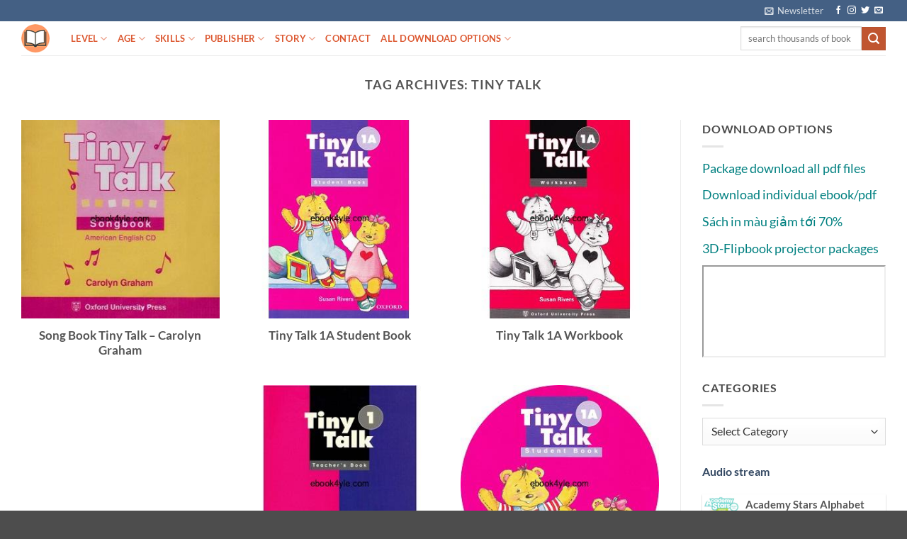

--- FILE ---
content_type: text/html; charset=UTF-8
request_url: https://ebook4yle.com/tag/tiny-talk
body_size: 28141
content:
<!DOCTYPE html><html lang="en-US"
xmlns:fb="http://ogp.me/ns/fb#" class="loading-site no-js"><head><script data-no-optimize="1">var litespeed_docref=sessionStorage.getItem("litespeed_docref");litespeed_docref&&(Object.defineProperty(document,"referrer",{get:function(){return litespeed_docref}}),sessionStorage.removeItem("litespeed_docref"));</script> <meta charset="UTF-8" /><link rel="profile" href="http://gmpg.org/xfn/11" /><link rel="pingback" href="https://ebook4yle.com/xmlrpc.php" /> <script type="litespeed/javascript">(function(html){html.className=html.className.replace(/\bno-js\b/,'js')})(document.documentElement)</script> <title>Tiny talk &#8211; Teaching and learning English everyday</title><meta name='robots' content='max-image-preview:large' /><meta name="viewport" content="width=device-width, initial-scale=1" /><link rel='prefetch' href='https://ebook4yle.com/wp-content/themes/flatsome/assets/js/flatsome.js?ver=e2eddd6c228105dac048' /><link rel='prefetch' href='https://ebook4yle.com/wp-content/themes/flatsome/assets/js/chunk.slider.js?ver=3.20.4' /><link rel='prefetch' href='https://ebook4yle.com/wp-content/themes/flatsome/assets/js/chunk.popups.js?ver=3.20.4' /><link rel='prefetch' href='https://ebook4yle.com/wp-content/themes/flatsome/assets/js/chunk.tooltips.js?ver=3.20.4' /><link rel="alternate" type="application/rss+xml" title="Teaching and learning English everyday &raquo; Feed" href="https://ebook4yle.com/feed" /><link rel="alternate" type="application/rss+xml" title="Teaching and learning English everyday &raquo; Comments Feed" href="https://ebook4yle.com/comments/feed" /><link rel="alternate" type="application/rss+xml" title="Teaching and learning English everyday &raquo; Tiny talk Tag Feed" href="https://ebook4yle.com/tag/tiny-talk/feed" /><style id='wp-img-auto-sizes-contain-inline-css' type='text/css'>img:is([sizes=auto i],[sizes^="auto," i]){contain-intrinsic-size:3000px 1500px}
/*# sourceURL=wp-img-auto-sizes-contain-inline-css */</style><style id="litespeed-ccss">:root{--wp-admin-theme-color:#007cba;--wp-admin-theme-color--rgb:0,124,186;--wp-admin-theme-color-darker-10:#006ba1;--wp-admin-theme-color-darker-10--rgb:0,107,161;--wp-admin-theme-color-darker-20:#005a87;--wp-admin-theme-color-darker-20--rgb:0,90,135;--wp-admin-border-width-focus:2px;--wp-block-synced-color:#7a00df;--wp-block-synced-color--rgb:122,0,223}:root{--wp--preset--font-size--normal:16px;--wp--preset--font-size--huge:42px}.screen-reader-text{clip:rect(1px,1px,1px,1px);word-wrap:normal!important;border:0;-webkit-clip-path:inset(50%);clip-path:inset(50%);height:1px;margin:-1px;overflow:hidden;padding:0;position:absolute;width:1px}html{-ms-text-size-adjust:100%;-webkit-text-size-adjust:100%;font-family:sans-serif}body{margin:0}aside,header,main{display:block}a{background-color:transparent}img{border-style:none}button,input{font:inherit}button,input{overflow:visible}button{text-transform:none}[type=submit],button{-webkit-appearance:button}button::-moz-focus-inner,input::-moz-focus-inner{border:0;padding:0}button:-moz-focusring,input:-moz-focusring{outline:1px dotted ButtonText}[type=search]{-webkit-appearance:textfield}[type=search]::-webkit-search-cancel-button,[type=search]::-webkit-search-decoration{-webkit-appearance:none}*,:after,:before,html{box-sizing:border-box}html{background-attachment:fixed}body{-webkit-font-smoothing:antialiased;-moz-osx-font-smoothing:grayscale;color:#777}img{display:inline-block;height:auto;max-width:100%;vertical-align:middle}p:empty{display:none}a,button,input{touch-action:manipulation}iframe{max-width:100%}.col{margin:0;padding:0 15px 30px;position:relative;width:100%}.col-inner{background-position:50% 50%;background-repeat:no-repeat;background-size:cover;flex:1 0 auto;margin-left:auto;margin-right:auto;position:relative;width:100%}@media screen and (min-width:850px){.col:first-child .col-inner{margin-left:auto;margin-right:0}.col+.col .col-inner{margin-left:0;margin-right:auto}}@media screen and (max-width:849px){.col{padding-bottom:30px}}@media screen and (min-width:850px){.row-divided>.col+.col:not(.large-12){border-left:1px solid #ececec}}.small-columns-1>.col{flex-basis:100%;max-width:100%}@media screen and (min-width:850px){.large-3{flex-basis:25%;max-width:25%}.large-9{flex-basis:75%;max-width:75%}.large-12{flex-basis:100%;max-width:100%}.large-columns-3>.col{flex-basis:33.3333333333%;max-width:33.3333333333%}}.container,.row{margin-left:auto;margin-right:auto;width:100%}.container{padding-left:15px;padding-right:15px}.container,.row{max-width:1080px}.row.row-large{max-width:1110px}.flex-row{align-items:center;display:flex;flex-flow:row nowrap;justify-content:space-between;width:100%}.header .flex-row{height:100%}.flex-col{max-height:100%}.flex-grow{-ms-flex-negative:1;-ms-flex-preferred-size:auto!important;flex:1}.flex-center{margin:0 auto}.flex-left{margin-right:auto}.flex-right{margin-left:auto}@media (-ms-high-contrast:none){.nav>li>a>i{top:-1px}}.row{display:flex;flex-flow:row wrap;width:100%}.row.row-masonry{display:block}.row.row-masonry>.col{float:left}.row .row:not(.row-collapse){margin-left:-15px;margin-right:-15px;padding-left:0;padding-right:0;width:auto}@media screen and (min-width:850px){.row-large{padding-left:0;padding-right:0}.row-large>.col{margin-bottom:0;padding:0 30px 30px}}.nav-dropdown{background-color:#fff;color:#777;display:table;left:-99999px;margin:0;max-height:0;min-width:260px;opacity:0;padding:20px 0;position:absolute;text-align:left;visibility:hidden;z-index:9}.nav-dropdown:after{clear:both;content:"";display:block;height:0;visibility:hidden}.nav-dropdown li{display:block;margin:0;vertical-align:top}.nav-dropdown>li.html{min-width:260px}.nav-dropdown>li>a{display:block;line-height:1.3;padding:10px 20px;width:auto}.nav-dropdown>li:last-child:not(.nav-dropdown-col)>a{border-bottom:0!important}.nav-dropdown.nav-dropdown-default>li>a{border-bottom:1px solid #ececec;margin:0 10px;padding-left:0;padding-right:0}.nav-dropdown-default{padding:20px}.nav-dropdown-has-arrow li.has-dropdown:after,.nav-dropdown-has-arrow li.has-dropdown:before{border:solid transparent;bottom:-2px;content:"";height:0;left:50%;opacity:0;position:absolute;width:0;z-index:10}.nav-dropdown-has-arrow li.has-dropdown:after{border-color:hsla(0,0%,87%,0) hsla(0,0%,87%,0) #fff;border-width:8px;margin-left:-8px}.nav-dropdown-has-arrow li.has-dropdown:before{border-width:11px;margin-left:-11px;z-index:-999}.nav-dropdown-has-shadow .nav-dropdown{box-shadow:1px 1px 15px rgba(0,0,0,.15)}.nav-dropdown-has-arrow.nav-dropdown-has-border li.has-dropdown:before{border-bottom-color:#ddd}.nav-dropdown-has-border .nav-dropdown{border:2px solid #ddd}.nav p{margin:0;padding-bottom:0}.nav,.nav ul:not(.nav-dropdown){margin:0;padding:0}.nav{align-items:center;display:inline-block;display:flex;flex-flow:row wrap;width:100%}.nav,.nav>li{position:relative}.nav>li{list-style:none;margin:0 7px;padding:0}.nav>li,.nav>li>a{display:inline-block}.nav>li>a{align-items:center;display:inline-flex;flex-wrap:wrap;padding:10px 0}.nav.nav-small>li>a{font-weight:400;padding-bottom:5px;padding-top:5px;vertical-align:top}.nav-small.nav>li.html{font-size:.75em}.nav-center{justify-content:center}.nav-left{justify-content:flex-start}.nav-right{justify-content:flex-end}@media (max-width:849px){.medium-nav-center{justify-content:center}}.nav-dropdown>li>a,.nav>li>a{color:hsla(0,0%,40%,.85)}.nav-dropdown>li>a{display:block}.nav li:first-child{margin-left:0!important}.nav li:last-child{margin-right:0!important}.nav-uppercase>li>a{font-weight:bolder;letter-spacing:.02em;text-transform:uppercase}@media (min-width:850px){.nav-divided>li{margin:0 .7em}}li.html form,li.html input{margin:0}.nav.nav-vertical{flex-flow:column}.nav.nav-vertical li{list-style:none;margin:0;width:100%}.nav-vertical li li{font-size:1em;padding-left:.5em}.nav-vertical>li{align-items:center;display:flex;flex-flow:row wrap}.nav-vertical>li ul{width:100%}.nav-vertical>li>a,.nav-vertical>li>ul>li a{align-items:center;display:flex;flex-grow:1;width:auto}.nav-vertical>li.html{padding-bottom:1em;padding-top:1em}.nav-vertical>li>ul li a{color:#666}.nav-vertical>li>ul{margin:0 0 2em;padding-left:1em}.nav .children{left:-99999px;opacity:0;position:fixed;transform:translateX(-10px)}@media (prefers-reduced-motion){.nav .children{opacity:1;transform:none}}.nav-sidebar.nav-vertical>li+li{border-top:1px solid #ececec}.nav-vertical>li+li{border-top:1px solid #ececec}.nav-vertical .social-icons{display:block;width:100%}.badge{backface-visibility:hidden;display:table;height:2.8em;width:2.8em;z-index:20}.badge.top{left:0}.badge-inner{background-color:var(--fs-color-primary);color:#fff;display:table-cell;font-weight:bolder;height:100%;line-height:.85;padding:2px;text-align:center;vertical-align:middle;white-space:nowrap;width:100%}.badge-circle{margin-left:-.4em}.badge-circle .badge-inner{border-radius:999px}.banner{background-color:var(--fs-color-primary);min-height:30px;position:relative;width:100%}.banner-bg{overflow:hidden}.banner-layers{height:100%;max-height:100%;position:relative}@media (max-width:549px){.banner-layers{-webkit-overflow-scrolling:touch;overflow:auto}}.banner-layers>*{position:absolute!important}.box{margin:0 auto;position:relative;width:100%}.box a{display:inline-block}.box-image>div>a{display:block}.box-text{font-size:.9em;padding-bottom:1.4em;padding-top:.7em;position:relative;width:100%}@media (max-width:549px){.box-text{font-size:85%}}.box-image{height:auto;margin:0 auto;overflow:hidden;position:relative}.box-text.text-center{padding-left:10px;padding-right:10px}.box-image img{margin:0 auto;max-width:100%;width:100%}.button,button{background-color:transparent;border:1px solid transparent;border-radius:0;box-sizing:border-box;color:currentColor;display:inline-block;font-size:.97em;font-weight:bolder;letter-spacing:.03em;line-height:2.4em;margin-right:1em;margin-top:0;max-width:100%;min-height:2.5em;padding:0 1.2em;position:relative;text-align:center;text-decoration:none;text-rendering:optimizeLegibility;text-shadow:none;text-transform:uppercase;vertical-align:middle}.button.is-outline{line-height:2.19em}.button{background-color:var(--fs-color-primary);border-color:rgba(0,0,0,.05);color:#fff}.button.is-outline{background-color:transparent;border:2px solid}.is-outline{color:silver}.secondary{background-color:var(--fs-color-secondary)}.flex-col .button,.flex-col button,.flex-col input{margin-bottom:0}.is-divider{background-color:rgba(0,0,0,.1);display:block;height:3px;margin:1em 0;max-width:30px;width:100%}.widget .is-divider{margin-top:.66em}form{margin-bottom:0}input[type=search]{background-color:#fff;border:1px solid #ddd;border-radius:0;box-shadow:inset 0 1px 2px rgba(0,0,0,.1);box-sizing:border-box;color:#333;font-size:.97em;height:2.507em;max-width:100%;padding:0 .75em;vertical-align:middle;width:100%}@media (max-width:849px){input[type=search]{font-size:1rem}}input[type=search]{-webkit-appearance:none;-moz-appearance:none;appearance:none}i[class^=icon-]{speak:none!important;display:inline-block;font-display:block;font-family:fl-icons!important;font-style:normal!important;font-variant:normal!important;font-weight:400!important;line-height:1.2;margin:0;padding:0;position:relative;text-transform:none!important}.button i,button i{top:-1.5px;vertical-align:middle}a.icon:not(.button){font-family:sans-serif;font-size:1.2em;margin-left:.25em;margin-right:.25em}.header a.icon:not(.button){margin-left:.3em;margin-right:.3em}.header .nav-small a.icon:not(.button){font-size:1em}.button.icon{display:inline-block;margin-left:.12em;margin-right:.12em;min-width:2.5em;padding-left:.6em;padding-right:.6em}.button.icon i{font-size:1.2em}.button.icon.circle{padding-left:0;padding-right:0}.button.icon.circle>i{margin:0 8px}.button.icon.circle>i:only-child{margin:0}.nav>li>a>i{font-size:20px;vertical-align:middle}.nav>li>a>i+span{margin-left:5px}.nav-small>li>a>i{font-size:1em}.nav>li>a>i.icon-search{font-size:1.2em}.nav>li>a>i.icon-menu{font-size:1.9em}.nav>li.has-icon>a>i{min-width:1em}.nav-vertical>li>a>i{font-size:16px;opacity:.6}.has-dropdown .icon-angle-down{font-size:16px;margin-left:.2em;opacity:.6}img{opacity:1}.overlay{background-color:rgba(0,0,0,.15);height:100%;left:-1px;right:-1px;top:0}.overlay{bottom:0;position:absolute}.image-cover{background-position:50% 50%;background-size:cover;height:auto;overflow:hidden;padding-top:100%;position:relative}.image-cover img{bottom:0;font-family:"object-fit: cover;";height:100%;left:0;-o-object-fit:cover;object-fit:cover;-o-object-position:50% 50%;object-position:50% 50%;position:absolute;right:0;top:0;width:100%}.lightbox-content{background-color:#fff;box-shadow:3px 3px 20px 0 rgba(0,0,0,.15);margin:0 auto;max-width:875px;position:relative}.mfp-hide{display:none!important}.text-box{max-height:100%}.text-box .text-box-content{backface-visibility:hidden;position:relative;z-index:10}a{color:var(--fs-experimental-link-color);text-decoration:none}a.plain{color:currentColor}ul{list-style:disc}ul{margin-top:0;padding:0}ul ul{margin:1.5em 0 1.5em 3em}li{margin-bottom:.6em}.button,button,input{margin-bottom:1em}form,p,ul{margin-bottom:1.3em}body{line-height:1.6}h1,h3,h5{color:#555;margin-bottom:.5em;margin-top:0;text-rendering:optimizeSpeed;width:100%}h1{font-size:1.7em}h1{line-height:1.3}h3{font-size:1.25em}h5{font-size:1em}@media (max-width:549px){h1{font-size:1.4em}h3{font-size:1em}}p{margin-top:0}h1>span{-webkit-box-decoration-break:clone;box-decoration-break:clone}p.lead{font-size:1.3em}.uppercase,span.widget-title{letter-spacing:.05em;line-height:1.05;text-transform:uppercase}span.widget-title{font-size:1em;font-weight:600}.is-normal{font-weight:400}.uppercase{line-height:1.2;text-transform:uppercase}.is-large{font-size:1.15em}.is-small{font-size:.8em}.is-xsmall{font-size:.7em}@media (max-width:549px){.is-large{font-size:1em}}.box-text a:not(.button),.box-text h5{line-height:1.3;margin-bottom:.1em;margin-top:.1em}.box-text p{margin-bottom:.1em;margin-top:.1em}.banner h3{font-size:2em}.banner h3{font-weight:400;line-height:1;margin-bottom:.2em;margin-top:.2em;padding:0}.banner p{margin-bottom:1em;margin-top:1em;padding:0}.nav>li>a{font-size:.8em}.nav>li.html{font-size:.85em}.container:after,.row:after{clear:both;content:"";display:table}@media (min-width:850px){.show-for-medium{display:none!important}}@media (max-width:849px){.hide-for-medium{display:none!important}}.full-width{display:block;max-width:100%!important;padding-left:0!important;padding-right:0!important;width:100%!important}.mb-0{margin-bottom:0!important}.ml-0{margin-left:0!important}.text-left{text-align:left}.text-center{text-align:center}.text-center .is-divider,.text-center>div,.text-center>div>div{margin-left:auto;margin-right:auto}.relative{position:relative!important}.absolute{position:absolute!important}.fixed{position:fixed!important;z-index:12}.top{top:0}.bottom,.fill{bottom:0}.fill{height:100%;left:0;margin:0!important;padding:0!important;position:absolute;right:0;top:0}.bg-fill{background-position:50% 50%;background-repeat:no-repeat!important;background-size:cover!important}.circle{border-radius:999px!important;-o-object-fit:cover;object-fit:cover}.z-1{z-index:21}.z-top{z-index:9995}.no-scrollbar{-ms-overflow-style:-ms-autohiding-scrollbar;scrollbar-width:none}.no-scrollbar::-webkit-scrollbar{height:0!important;width:0!important}.screen-reader-text{clip:rect(1px,1px,1px,1px);height:1px;overflow:hidden;position:absolute!important;width:1px}@media screen and (max-width:549px){.x10{left:10%}.y50{top:50.3%;transform:translateY(-50%)}}@media screen and (min-width:550px)and (max-width:849px){.md-x10{left:10%}.md-y50{top:50%;transform:translateY(-50%)!important}}@media screen and (min-width:850px){.lg-x10{left:10%}.lg-y50{top:50%;transform:translateY(-50%)!important}}.res-text{font-size:11px}@media screen and (min-width:550px){.res-text{font-size:1.8vw}}@media screen and (min-width:850px){.res-text{font-size:16px}}@media (prefers-reduced-motion:no-preference){[data-animate]{animation-fill-mode:forwards;-webkit-backface-visibility:hidden;opacity:0!important;will-change:filter,transform,opacity}[data-animate]:not([data-animate-transform]){transform:none!important}[data-animate=fadeInUp]{transform:translate3d(0,70px,0)}}.is-border{border:1px solid #ececec;border-radius:0;bottom:0;left:0;margin:0;position:absolute;right:0;top:0}.is-dashed{border-style:dashed}.dark,.dark p{color:#f1f1f1}.dark h3{color:#fff}.nav-dark .nav>li>a{color:hsla(0,0%,100%,.8)}.nav-dark .nav>li.html{color:#fff}:root{--flatsome-scroll-padding-top:calc(var(--flatsome--header--sticky-height,0px) + var(--wp-admin--admin-bar--height,0px))}html{overflow-x:hidden;scroll-padding-top:var(--flatsome-scroll-padding-top)}@supports (overflow:clip){body{overflow-x:clip}}#main,#wrapper{background-color:#fff;position:relative}.page-wrapper{padding-bottom:30px;padding-top:30px}.header,.header-wrapper{background-position:50% 0;background-size:cover;position:relative;width:100%;z-index:1001}.header-bg-color{background-color:hsla(0,0%,100%,.9)}.header-top{align-items:center;display:flex;flex-wrap:no-wrap}.header-bg-color,.header-bg-image{background-position:50% 0}.header-top{background-color:var(--fs-color-primary);min-height:20px;position:relative;z-index:11}.header-main{position:relative;z-index:10}.top-divider{border-top:1px solid;margin-bottom:-1px;opacity:.1}.badge.post-date{top:7%}.box-blog-post .is-divider{height:2px;margin-bottom:.5em;margin-top:.5em}.widget{margin-bottom:1.5em}.widget ul{margin:0}.widget li{list-style:none}.widget>ul>li{list-style:none;margin:0;text-align:left}.widget>ul>li li{list-style:none}.widget>ul>li>a{display:inline-block;flex:1;padding:6px 0}.widget>ul>li:before{display:inline-block;font-family:fl-icons;margin-right:6px;opacity:.6}.widget>ul>li li>a{display:inline-block;font-size:.9em;padding:3px 0}.widget>ul>li+li{border-top:1px solid #ececec}.widget>ul>li ul{border-left:1px solid #ddd;display:none;margin:0 0 10px 3px;padding-left:15px;width:100%}.widget>ul>li ul li{border:0;margin:0}html{background-color:#5b5b5b}.back-to-top{bottom:20px;margin:0;opacity:0;right:20px;transform:translateY(30%)}.logo{line-height:1;margin:0}.logo a{color:var(--fs-color-primary);display:block;font-size:32px;font-weight:bolder;margin:0;text-decoration:none;text-transform:uppercase}.logo img{display:block;width:auto}.header-logo-dark{display:none!important}.logo-left .logo{margin-left:0;margin-right:30px}@media screen and (max-width:849px){.header-inner .nav{flex-wrap:nowrap}.medium-logo-center .flex-left{flex:1 1 0;order:1}.medium-logo-center .logo{margin:0 15px;order:2;text-align:center}.medium-logo-center .logo img{margin:0 auto}.medium-logo-center .flex-right{flex:1 1 0;order:3}}.page-title{position:relative}.sidebar-menu .search-form{display:block!important}.searchform-wrapper form{margin-bottom:0}.sidebar-menu .search-form{padding:5px 0;width:100%}.searchform-wrapper:not(.form-flat) .submit-button{border-bottom-left-radius:0!important;border-top-left-radius:0!important}.searchform{position:relative}.searchform .button.icon{margin:0}.searchform .button.icon i{font-size:1.2em}.searchform-wrapper{width:100%}@media (max-width:849px){.searchform-wrapper{font-size:1rem}}.header .search-form .live-search-results{background-color:hsla(0,0%,100%,.95);box-shadow:0 0 10px 0 rgba(0,0,0,.1);color:#111;left:0;position:absolute;right:0;text-align:left;top:105%}.header li .html .live-search-results{background-color:transparent;box-shadow:none;position:relative;top:0}.icon-menu:before{content:""}.icon-angle-up:before{content:""}.icon-angle-down:before{content:""}.icon-twitter:before{content:""}.icon-envelop:before{content:""}.icon-facebook:before{content:""}.icon-instagram:before{content:""}.icon-search:before{content:""}.social-icons{color:#999;display:inline-block;font-size:.85em;vertical-align:middle}.html .social-icons{font-size:1em}.social-icons i{min-width:1em}.nav-dark .social-icons{color:#fff}.bg{opacity:0}:root{--primary-color:#446084;--fs-color-primary:#446084;--fs-color-secondary:#d26e4b;--fs-color-success:#7a9c59;--fs-color-alert:#b20000;--fs-experimental-link-color:#334862;--fs-experimental-link-color-hover:#111}.container,.row{max-width:1250px}.row.row-large{max-width:1280px}.header-main{height:48px}#logo img{max-height:48px}#logo{width:40px}.header-top{min-height:30px}.search-form{width:100%}.header-main .nav>li>a{line-height:16px}@media (max-width:549px){.header-main{height:70px}#logo img{max-height:70px}}body{font-size:100%}@media screen and (max-width:549px){body{font-size:105%}}body{font-family:Lato,sans-serif}body{font-weight:400;font-style:normal}.nav>li>a{font-family:Lato,sans-serif}.nav>li>a{font-weight:700;font-style:normal}h1,h3,h5{font-family:Lato,sans-serif}h1,h3,h5{font-weight:700;font-style:normal}.header:not(.transparent) .header-nav-main.nav>li>a{color:#dc5932}.image-cover{padding-top:100%!important}.box-blog-post .is-divider{height:0}.box-text p{display:none}#text-box-1334492317{width:60%}#text-box-1334492317 .text-box-content{font-size:100%}@media (min-width:550px){#text-box-1334492317{width:50%}}#banner-560789074{padding-top:500px}#banner-560789074 .overlay{background-color:rgba(0,0,0,.4)}body{--wp--preset--color--black:#000;--wp--preset--color--cyan-bluish-gray:#abb8c3;--wp--preset--color--white:#fff;--wp--preset--color--pale-pink:#f78da7;--wp--preset--color--vivid-red:#cf2e2e;--wp--preset--color--luminous-vivid-orange:#ff6900;--wp--preset--color--luminous-vivid-amber:#fcb900;--wp--preset--color--light-green-cyan:#7bdcb5;--wp--preset--color--vivid-green-cyan:#00d084;--wp--preset--color--pale-cyan-blue:#8ed1fc;--wp--preset--color--vivid-cyan-blue:#0693e3;--wp--preset--color--vivid-purple:#9b51e0;--wp--preset--color--primary:#446084;--wp--preset--color--secondary:#d26e4b;--wp--preset--color--success:#7a9c59;--wp--preset--color--alert:#b20000;--wp--preset--gradient--vivid-cyan-blue-to-vivid-purple:linear-gradient(135deg,rgba(6,147,227,1) 0%,#9b51e0 100%);--wp--preset--gradient--light-green-cyan-to-vivid-green-cyan:linear-gradient(135deg,#7adcb4 0%,#00d082 100%);--wp--preset--gradient--luminous-vivid-amber-to-luminous-vivid-orange:linear-gradient(135deg,rgba(252,185,0,1) 0%,rgba(255,105,0,1) 100%);--wp--preset--gradient--luminous-vivid-orange-to-vivid-red:linear-gradient(135deg,rgba(255,105,0,1) 0%,#cf2e2e 100%);--wp--preset--gradient--very-light-gray-to-cyan-bluish-gray:linear-gradient(135deg,#eee 0%,#a9b8c3 100%);--wp--preset--gradient--cool-to-warm-spectrum:linear-gradient(135deg,#4aeadc 0%,#9778d1 20%,#cf2aba 40%,#ee2c82 60%,#fb6962 80%,#fef84c 100%);--wp--preset--gradient--blush-light-purple:linear-gradient(135deg,#ffceec 0%,#9896f0 100%);--wp--preset--gradient--blush-bordeaux:linear-gradient(135deg,#fecda5 0%,#fe2d2d 50%,#6b003e 100%);--wp--preset--gradient--luminous-dusk:linear-gradient(135deg,#ffcb70 0%,#c751c0 50%,#4158d0 100%);--wp--preset--gradient--pale-ocean:linear-gradient(135deg,#fff5cb 0%,#b6e3d4 50%,#33a7b5 100%);--wp--preset--gradient--electric-grass:linear-gradient(135deg,#caf880 0%,#71ce7e 100%);--wp--preset--gradient--midnight:linear-gradient(135deg,#020381 0%,#2874fc 100%);--wp--preset--font-size--small:13px;--wp--preset--font-size--medium:20px;--wp--preset--font-size--large:36px;--wp--preset--font-size--x-large:42px;--wp--preset--spacing--20:.44rem;--wp--preset--spacing--30:.67rem;--wp--preset--spacing--40:1rem;--wp--preset--spacing--50:1.5rem;--wp--preset--spacing--60:2.25rem;--wp--preset--spacing--70:3.38rem;--wp--preset--spacing--80:5.06rem;--wp--preset--shadow--natural:6px 6px 9px rgba(0,0,0,.2);--wp--preset--shadow--deep:12px 12px 50px rgba(0,0,0,.4);--wp--preset--shadow--sharp:6px 6px 0px rgba(0,0,0,.2);--wp--preset--shadow--outlined:6px 6px 0px -3px rgba(255,255,255,1),6px 6px rgba(0,0,0,1);--wp--preset--shadow--crisp:6px 6px 0px rgba(0,0,0,1)}body{margin:0}body{padding-top:0;padding-right:0;padding-bottom:0;padding-left:0}</style><link rel="preload" data-asynced="1" data-optimized="2" as="style" onload="this.onload=null;this.rel='stylesheet'" href="https://ebook4yle.com/wp-content/litespeed/css/490ff083f16cdd97a66ac87c165b47c4.css?ver=71486" /><script data-optimized="1" type="litespeed/javascript" data-src="https://ebook4yle.com/wp-content/plugins/litespeed-cache/assets/js/css_async.min.js"></script> <style id='wp-emoji-styles-inline-css' type='text/css'>img.wp-smiley, img.emoji {
		display: inline !important;
		border: none !important;
		box-shadow: none !important;
		height: 1em !important;
		width: 1em !important;
		margin: 0 0.07em !important;
		vertical-align: -0.1em !important;
		background: none !important;
		padding: 0 !important;
	}
/*# sourceURL=wp-emoji-styles-inline-css */</style><style id='wp-block-library-inline-css' type='text/css'>:root{--wp-block-synced-color:#7a00df;--wp-block-synced-color--rgb:122,0,223;--wp-bound-block-color:var(--wp-block-synced-color);--wp-editor-canvas-background:#ddd;--wp-admin-theme-color:#007cba;--wp-admin-theme-color--rgb:0,124,186;--wp-admin-theme-color-darker-10:#006ba1;--wp-admin-theme-color-darker-10--rgb:0,107,160.5;--wp-admin-theme-color-darker-20:#005a87;--wp-admin-theme-color-darker-20--rgb:0,90,135;--wp-admin-border-width-focus:2px}@media (min-resolution:192dpi){:root{--wp-admin-border-width-focus:1.5px}}.wp-element-button{cursor:pointer}:root .has-very-light-gray-background-color{background-color:#eee}:root .has-very-dark-gray-background-color{background-color:#313131}:root .has-very-light-gray-color{color:#eee}:root .has-very-dark-gray-color{color:#313131}:root .has-vivid-green-cyan-to-vivid-cyan-blue-gradient-background{background:linear-gradient(135deg,#00d084,#0693e3)}:root .has-purple-crush-gradient-background{background:linear-gradient(135deg,#34e2e4,#4721fb 50%,#ab1dfe)}:root .has-hazy-dawn-gradient-background{background:linear-gradient(135deg,#faaca8,#dad0ec)}:root .has-subdued-olive-gradient-background{background:linear-gradient(135deg,#fafae1,#67a671)}:root .has-atomic-cream-gradient-background{background:linear-gradient(135deg,#fdd79a,#004a59)}:root .has-nightshade-gradient-background{background:linear-gradient(135deg,#330968,#31cdcf)}:root .has-midnight-gradient-background{background:linear-gradient(135deg,#020381,#2874fc)}:root{--wp--preset--font-size--normal:16px;--wp--preset--font-size--huge:42px}.has-regular-font-size{font-size:1em}.has-larger-font-size{font-size:2.625em}.has-normal-font-size{font-size:var(--wp--preset--font-size--normal)}.has-huge-font-size{font-size:var(--wp--preset--font-size--huge)}.has-text-align-center{text-align:center}.has-text-align-left{text-align:left}.has-text-align-right{text-align:right}.has-fit-text{white-space:nowrap!important}#end-resizable-editor-section{display:none}.aligncenter{clear:both}.items-justified-left{justify-content:flex-start}.items-justified-center{justify-content:center}.items-justified-right{justify-content:flex-end}.items-justified-space-between{justify-content:space-between}.screen-reader-text{border:0;clip-path:inset(50%);height:1px;margin:-1px;overflow:hidden;padding:0;position:absolute;width:1px;word-wrap:normal!important}.screen-reader-text:focus{background-color:#ddd;clip-path:none;color:#444;display:block;font-size:1em;height:auto;left:5px;line-height:normal;padding:15px 23px 14px;text-decoration:none;top:5px;width:auto;z-index:100000}html :where(.has-border-color){border-style:solid}html :where([style*=border-top-color]){border-top-style:solid}html :where([style*=border-right-color]){border-right-style:solid}html :where([style*=border-bottom-color]){border-bottom-style:solid}html :where([style*=border-left-color]){border-left-style:solid}html :where([style*=border-width]){border-style:solid}html :where([style*=border-top-width]){border-top-style:solid}html :where([style*=border-right-width]){border-right-style:solid}html :where([style*=border-bottom-width]){border-bottom-style:solid}html :where([style*=border-left-width]){border-left-style:solid}html :where(img[class*=wp-image-]){height:auto;max-width:100%}:where(figure){margin:0 0 1em}html :where(.is-position-sticky){--wp-admin--admin-bar--position-offset:var(--wp-admin--admin-bar--height,0px)}@media screen and (max-width:600px){html :where(.is-position-sticky){--wp-admin--admin-bar--position-offset:0px}}

/*# sourceURL=wp-block-library-inline-css */</style><style id='global-styles-inline-css' type='text/css'>:root{--wp--preset--aspect-ratio--square: 1;--wp--preset--aspect-ratio--4-3: 4/3;--wp--preset--aspect-ratio--3-4: 3/4;--wp--preset--aspect-ratio--3-2: 3/2;--wp--preset--aspect-ratio--2-3: 2/3;--wp--preset--aspect-ratio--16-9: 16/9;--wp--preset--aspect-ratio--9-16: 9/16;--wp--preset--color--black: #000000;--wp--preset--color--cyan-bluish-gray: #abb8c3;--wp--preset--color--white: #ffffff;--wp--preset--color--pale-pink: #f78da7;--wp--preset--color--vivid-red: #cf2e2e;--wp--preset--color--luminous-vivid-orange: #ff6900;--wp--preset--color--luminous-vivid-amber: #fcb900;--wp--preset--color--light-green-cyan: #7bdcb5;--wp--preset--color--vivid-green-cyan: #00d084;--wp--preset--color--pale-cyan-blue: #8ed1fc;--wp--preset--color--vivid-cyan-blue: #0693e3;--wp--preset--color--vivid-purple: #9b51e0;--wp--preset--color--primary: #446084;--wp--preset--color--secondary: #C05530;--wp--preset--color--success: #627D47;--wp--preset--color--alert: #b20000;--wp--preset--gradient--vivid-cyan-blue-to-vivid-purple: linear-gradient(135deg,rgb(6,147,227) 0%,rgb(155,81,224) 100%);--wp--preset--gradient--light-green-cyan-to-vivid-green-cyan: linear-gradient(135deg,rgb(122,220,180) 0%,rgb(0,208,130) 100%);--wp--preset--gradient--luminous-vivid-amber-to-luminous-vivid-orange: linear-gradient(135deg,rgb(252,185,0) 0%,rgb(255,105,0) 100%);--wp--preset--gradient--luminous-vivid-orange-to-vivid-red: linear-gradient(135deg,rgb(255,105,0) 0%,rgb(207,46,46) 100%);--wp--preset--gradient--very-light-gray-to-cyan-bluish-gray: linear-gradient(135deg,rgb(238,238,238) 0%,rgb(169,184,195) 100%);--wp--preset--gradient--cool-to-warm-spectrum: linear-gradient(135deg,rgb(74,234,220) 0%,rgb(151,120,209) 20%,rgb(207,42,186) 40%,rgb(238,44,130) 60%,rgb(251,105,98) 80%,rgb(254,248,76) 100%);--wp--preset--gradient--blush-light-purple: linear-gradient(135deg,rgb(255,206,236) 0%,rgb(152,150,240) 100%);--wp--preset--gradient--blush-bordeaux: linear-gradient(135deg,rgb(254,205,165) 0%,rgb(254,45,45) 50%,rgb(107,0,62) 100%);--wp--preset--gradient--luminous-dusk: linear-gradient(135deg,rgb(255,203,112) 0%,rgb(199,81,192) 50%,rgb(65,88,208) 100%);--wp--preset--gradient--pale-ocean: linear-gradient(135deg,rgb(255,245,203) 0%,rgb(182,227,212) 50%,rgb(51,167,181) 100%);--wp--preset--gradient--electric-grass: linear-gradient(135deg,rgb(202,248,128) 0%,rgb(113,206,126) 100%);--wp--preset--gradient--midnight: linear-gradient(135deg,rgb(2,3,129) 0%,rgb(40,116,252) 100%);--wp--preset--font-size--small: 13px;--wp--preset--font-size--medium: 20px;--wp--preset--font-size--large: 36px;--wp--preset--font-size--x-large: 42px;--wp--preset--spacing--20: 0.44rem;--wp--preset--spacing--30: 0.67rem;--wp--preset--spacing--40: 1rem;--wp--preset--spacing--50: 1.5rem;--wp--preset--spacing--60: 2.25rem;--wp--preset--spacing--70: 3.38rem;--wp--preset--spacing--80: 5.06rem;--wp--preset--shadow--natural: 6px 6px 9px rgba(0, 0, 0, 0.2);--wp--preset--shadow--deep: 12px 12px 50px rgba(0, 0, 0, 0.4);--wp--preset--shadow--sharp: 6px 6px 0px rgba(0, 0, 0, 0.2);--wp--preset--shadow--outlined: 6px 6px 0px -3px rgb(255, 255, 255), 6px 6px rgb(0, 0, 0);--wp--preset--shadow--crisp: 6px 6px 0px rgb(0, 0, 0);}:where(body) { margin: 0; }.wp-site-blocks > .alignleft { float: left; margin-right: 2em; }.wp-site-blocks > .alignright { float: right; margin-left: 2em; }.wp-site-blocks > .aligncenter { justify-content: center; margin-left: auto; margin-right: auto; }:where(.is-layout-flex){gap: 0.5em;}:where(.is-layout-grid){gap: 0.5em;}.is-layout-flow > .alignleft{float: left;margin-inline-start: 0;margin-inline-end: 2em;}.is-layout-flow > .alignright{float: right;margin-inline-start: 2em;margin-inline-end: 0;}.is-layout-flow > .aligncenter{margin-left: auto !important;margin-right: auto !important;}.is-layout-constrained > .alignleft{float: left;margin-inline-start: 0;margin-inline-end: 2em;}.is-layout-constrained > .alignright{float: right;margin-inline-start: 2em;margin-inline-end: 0;}.is-layout-constrained > .aligncenter{margin-left: auto !important;margin-right: auto !important;}.is-layout-constrained > :where(:not(.alignleft):not(.alignright):not(.alignfull)){margin-left: auto !important;margin-right: auto !important;}body .is-layout-flex{display: flex;}.is-layout-flex{flex-wrap: wrap;align-items: center;}.is-layout-flex > :is(*, div){margin: 0;}body .is-layout-grid{display: grid;}.is-layout-grid > :is(*, div){margin: 0;}body{padding-top: 0px;padding-right: 0px;padding-bottom: 0px;padding-left: 0px;}a:where(:not(.wp-element-button)){text-decoration: none;}:root :where(.wp-element-button, .wp-block-button__link){background-color: #32373c;border-width: 0;color: #fff;font-family: inherit;font-size: inherit;font-style: inherit;font-weight: inherit;letter-spacing: inherit;line-height: inherit;padding-top: calc(0.667em + 2px);padding-right: calc(1.333em + 2px);padding-bottom: calc(0.667em + 2px);padding-left: calc(1.333em + 2px);text-decoration: none;text-transform: inherit;}.has-black-color{color: var(--wp--preset--color--black) !important;}.has-cyan-bluish-gray-color{color: var(--wp--preset--color--cyan-bluish-gray) !important;}.has-white-color{color: var(--wp--preset--color--white) !important;}.has-pale-pink-color{color: var(--wp--preset--color--pale-pink) !important;}.has-vivid-red-color{color: var(--wp--preset--color--vivid-red) !important;}.has-luminous-vivid-orange-color{color: var(--wp--preset--color--luminous-vivid-orange) !important;}.has-luminous-vivid-amber-color{color: var(--wp--preset--color--luminous-vivid-amber) !important;}.has-light-green-cyan-color{color: var(--wp--preset--color--light-green-cyan) !important;}.has-vivid-green-cyan-color{color: var(--wp--preset--color--vivid-green-cyan) !important;}.has-pale-cyan-blue-color{color: var(--wp--preset--color--pale-cyan-blue) !important;}.has-vivid-cyan-blue-color{color: var(--wp--preset--color--vivid-cyan-blue) !important;}.has-vivid-purple-color{color: var(--wp--preset--color--vivid-purple) !important;}.has-primary-color{color: var(--wp--preset--color--primary) !important;}.has-secondary-color{color: var(--wp--preset--color--secondary) !important;}.has-success-color{color: var(--wp--preset--color--success) !important;}.has-alert-color{color: var(--wp--preset--color--alert) !important;}.has-black-background-color{background-color: var(--wp--preset--color--black) !important;}.has-cyan-bluish-gray-background-color{background-color: var(--wp--preset--color--cyan-bluish-gray) !important;}.has-white-background-color{background-color: var(--wp--preset--color--white) !important;}.has-pale-pink-background-color{background-color: var(--wp--preset--color--pale-pink) !important;}.has-vivid-red-background-color{background-color: var(--wp--preset--color--vivid-red) !important;}.has-luminous-vivid-orange-background-color{background-color: var(--wp--preset--color--luminous-vivid-orange) !important;}.has-luminous-vivid-amber-background-color{background-color: var(--wp--preset--color--luminous-vivid-amber) !important;}.has-light-green-cyan-background-color{background-color: var(--wp--preset--color--light-green-cyan) !important;}.has-vivid-green-cyan-background-color{background-color: var(--wp--preset--color--vivid-green-cyan) !important;}.has-pale-cyan-blue-background-color{background-color: var(--wp--preset--color--pale-cyan-blue) !important;}.has-vivid-cyan-blue-background-color{background-color: var(--wp--preset--color--vivid-cyan-blue) !important;}.has-vivid-purple-background-color{background-color: var(--wp--preset--color--vivid-purple) !important;}.has-primary-background-color{background-color: var(--wp--preset--color--primary) !important;}.has-secondary-background-color{background-color: var(--wp--preset--color--secondary) !important;}.has-success-background-color{background-color: var(--wp--preset--color--success) !important;}.has-alert-background-color{background-color: var(--wp--preset--color--alert) !important;}.has-black-border-color{border-color: var(--wp--preset--color--black) !important;}.has-cyan-bluish-gray-border-color{border-color: var(--wp--preset--color--cyan-bluish-gray) !important;}.has-white-border-color{border-color: var(--wp--preset--color--white) !important;}.has-pale-pink-border-color{border-color: var(--wp--preset--color--pale-pink) !important;}.has-vivid-red-border-color{border-color: var(--wp--preset--color--vivid-red) !important;}.has-luminous-vivid-orange-border-color{border-color: var(--wp--preset--color--luminous-vivid-orange) !important;}.has-luminous-vivid-amber-border-color{border-color: var(--wp--preset--color--luminous-vivid-amber) !important;}.has-light-green-cyan-border-color{border-color: var(--wp--preset--color--light-green-cyan) !important;}.has-vivid-green-cyan-border-color{border-color: var(--wp--preset--color--vivid-green-cyan) !important;}.has-pale-cyan-blue-border-color{border-color: var(--wp--preset--color--pale-cyan-blue) !important;}.has-vivid-cyan-blue-border-color{border-color: var(--wp--preset--color--vivid-cyan-blue) !important;}.has-vivid-purple-border-color{border-color: var(--wp--preset--color--vivid-purple) !important;}.has-primary-border-color{border-color: var(--wp--preset--color--primary) !important;}.has-secondary-border-color{border-color: var(--wp--preset--color--secondary) !important;}.has-success-border-color{border-color: var(--wp--preset--color--success) !important;}.has-alert-border-color{border-color: var(--wp--preset--color--alert) !important;}.has-vivid-cyan-blue-to-vivid-purple-gradient-background{background: var(--wp--preset--gradient--vivid-cyan-blue-to-vivid-purple) !important;}.has-light-green-cyan-to-vivid-green-cyan-gradient-background{background: var(--wp--preset--gradient--light-green-cyan-to-vivid-green-cyan) !important;}.has-luminous-vivid-amber-to-luminous-vivid-orange-gradient-background{background: var(--wp--preset--gradient--luminous-vivid-amber-to-luminous-vivid-orange) !important;}.has-luminous-vivid-orange-to-vivid-red-gradient-background{background: var(--wp--preset--gradient--luminous-vivid-orange-to-vivid-red) !important;}.has-very-light-gray-to-cyan-bluish-gray-gradient-background{background: var(--wp--preset--gradient--very-light-gray-to-cyan-bluish-gray) !important;}.has-cool-to-warm-spectrum-gradient-background{background: var(--wp--preset--gradient--cool-to-warm-spectrum) !important;}.has-blush-light-purple-gradient-background{background: var(--wp--preset--gradient--blush-light-purple) !important;}.has-blush-bordeaux-gradient-background{background: var(--wp--preset--gradient--blush-bordeaux) !important;}.has-luminous-dusk-gradient-background{background: var(--wp--preset--gradient--luminous-dusk) !important;}.has-pale-ocean-gradient-background{background: var(--wp--preset--gradient--pale-ocean) !important;}.has-electric-grass-gradient-background{background: var(--wp--preset--gradient--electric-grass) !important;}.has-midnight-gradient-background{background: var(--wp--preset--gradient--midnight) !important;}.has-small-font-size{font-size: var(--wp--preset--font-size--small) !important;}.has-medium-font-size{font-size: var(--wp--preset--font-size--medium) !important;}.has-large-font-size{font-size: var(--wp--preset--font-size--large) !important;}.has-x-large-font-size{font-size: var(--wp--preset--font-size--x-large) !important;}
/*# sourceURL=global-styles-inline-css */</style><style id='crp-style-rounded-thumbs-inline-css' type='text/css'>.crp_related.crp-rounded-thumbs a {
				width: 272px;
                height: 272px;
				text-decoration: none;
			}
			.crp_related.crp-rounded-thumbs img {
				max-width: 272px;
				margin: auto;
			}
			.crp_related.crp-rounded-thumbs .crp_title {
				width: 100%;
			}
			
/*# sourceURL=crp-style-rounded-thumbs-inline-css */</style><style id='flatsome-main-inline-css' type='text/css'>@font-face {
				font-family: "fl-icons";
				font-display: block;
				src: url(https://ebook4yle.com/wp-content/themes/flatsome/assets/css/icons/fl-icons.eot?v=3.20.4);
				src:
					url(https://ebook4yle.com/wp-content/themes/flatsome/assets/css/icons/fl-icons.eot#iefix?v=3.20.4) format("embedded-opentype"),
					url(https://ebook4yle.com/wp-content/themes/flatsome/assets/css/icons/fl-icons.woff2?v=3.20.4) format("woff2"),
					url(https://ebook4yle.com/wp-content/themes/flatsome/assets/css/icons/fl-icons.ttf?v=3.20.4) format("truetype"),
					url(https://ebook4yle.com/wp-content/themes/flatsome/assets/css/icons/fl-icons.woff?v=3.20.4) format("woff"),
					url(https://ebook4yle.com/wp-content/themes/flatsome/assets/css/icons/fl-icons.svg?v=3.20.4#fl-icons) format("svg");
			}
/*# sourceURL=flatsome-main-inline-css */</style> <script type="litespeed/javascript" data-src="https://ebook4yle.com/wp-includes/js/jquery/jquery.min.js?ver=3.7.1" id="jquery-core-js"></script> <link rel="https://api.w.org/" href="https://ebook4yle.com/wp-json/" /><link rel="alternate" title="JSON" type="application/json" href="https://ebook4yle.com/wp-json/wp/v2/tags/215" /><link rel="EditURI" type="application/rsd+xml" title="RSD" href="https://ebook4yle.com/xmlrpc.php?rsd" /><meta name="generator" content="WordPress 6.9" /><meta property="fb:app_id" content="608294282924178"/> <script type="litespeed/javascript" data-src="https://www.googletagmanager.com/gtag/js?id=UA-110506242-2"></script> <script type="litespeed/javascript">window.dataLayer=window.dataLayer||[];function gtag(){dataLayer.push(arguments)}
gtag('js',new Date());gtag('config','UA-110506242-2')</script> <link rel="icon" href="https://ebook4yle.com/wp-content/uploads/2020/04/logo-ebook4yle-04042020.png" sizes="32x32" /><link rel="icon" href="https://ebook4yle.com/wp-content/uploads/2020/04/logo-ebook4yle-04042020.png" sizes="192x192" /><link rel="apple-touch-icon" href="https://ebook4yle.com/wp-content/uploads/2020/04/logo-ebook4yle-04042020.png" /><meta name="msapplication-TileImage" content="https://ebook4yle.com/wp-content/uploads/2020/04/logo-ebook4yle-04042020.png" /><style id="custom-css" type="text/css">:root {--primary-color: #446084;--fs-color-primary: #446084;--fs-color-secondary: #C05530;--fs-color-success: #627D47;--fs-color-alert: #b20000;--fs-color-base: #4a4a4a;--fs-experimental-link-color: #334862;--fs-experimental-link-color-hover: #111;}.tooltipster-base {--tooltip-color: #fff;--tooltip-bg-color: #000;}.off-canvas-right .mfp-content, .off-canvas-left .mfp-content {--drawer-width: 300px;}.container-width, .full-width .ubermenu-nav, .container, .row{max-width: 1250px}.row.row-collapse{max-width: 1220px}.row.row-small{max-width: 1242.5px}.row.row-large{max-width: 1280px}.header-main{height: 48px}#logo img{max-height: 48px}#logo{width:40px;}.header-top{min-height: 30px}.transparent .header-main{height: 90px}.transparent #logo img{max-height: 90px}.has-transparent + .page-title:first-of-type,.has-transparent + #main > .page-title,.has-transparent + #main > div > .page-title,.has-transparent + #main .page-header-wrapper:first-of-type .page-title{padding-top: 120px;}.header.show-on-scroll,.stuck .header-main{height:70px!important}.stuck #logo img{max-height: 70px!important}.search-form{ width: 100%;}.header-bottom {background-color: #f1f1f1}.header-main .nav > li > a{line-height: 16px }@media (max-width: 549px) {.header-main{height: 70px}#logo img{max-height: 70px}}body{font-size: 100%;}@media screen and (max-width: 549px){body{font-size: 105%;}}body{font-family: Lato, sans-serif;}body {font-weight: 400;font-style: normal;}.nav > li > a {font-family: Lato, sans-serif;}.mobile-sidebar-levels-2 .nav > li > ul > li > a {font-family: Lato, sans-serif;}.nav > li > a,.mobile-sidebar-levels-2 .nav > li > ul > li > a {font-weight: 700;font-style: normal;}h1,h2,h3,h4,h5,h6,.heading-font, .off-canvas-center .nav-sidebar.nav-vertical > li > a{font-family: Lato, sans-serif;}h1,h2,h3,h4,h5,h6,.heading-font,.banner h1,.banner h2 {font-weight: 700;font-style: normal;}.alt-font{font-family: "Dancing Script", sans-serif;}.alt-font {font-weight: 400!important;font-style: normal!important;}.breadcrumbs{text-transform: none;}.header:not(.transparent) .header-nav-main.nav > li > a {color: #dc5932;}.header:not(.transparent) .header-nav-main.nav > li > a:hover,.header:not(.transparent) .header-nav-main.nav > li.active > a,.header:not(.transparent) .header-nav-main.nav > li.current > a,.header:not(.transparent) .header-nav-main.nav > li > a.active,.header:not(.transparent) .header-nav-main.nav > li > a.current{color: #0871cd;}.header-nav-main.nav-line-bottom > li > a:before,.header-nav-main.nav-line-grow > li > a:before,.header-nav-main.nav-line > li > a:before,.header-nav-main.nav-box > li > a:hover,.header-nav-main.nav-box > li.active > a,.header-nav-main.nav-pills > li > a:hover,.header-nav-main.nav-pills > li.active > a{color:#FFF!important;background-color: #0871cd;}.page-title-small + main .product-container > .row{padding-top:0;}.nav-vertical-fly-out > li + li {border-top-width: 1px; border-top-style: solid;}.label-new.menu-item > a:after{content:"New";}.label-hot.menu-item > a:after{content:"Hot";}.label-sale.menu-item > a:after{content:"Sale";}.label-popular.menu-item > a:after{content:"Popular";}</style><style type="text/css" id="wp-custom-css">.image-cover {
    padding-top: 100% !important;
}
.box-blog-post .is-divider {
    height: 0px;
}
.box-text p {
	  display: none;
}</style><style id="kirki-inline-styles">/* latin-ext */
@font-face {
  font-family: 'Lato';
  font-style: normal;
  font-weight: 400;
  font-display: swap;
  src: url(https://ebook4yle.com/wp-content/fonts/lato/S6uyw4BMUTPHjxAwXjeu.woff2) format('woff2');
  unicode-range: U+0100-02BA, U+02BD-02C5, U+02C7-02CC, U+02CE-02D7, U+02DD-02FF, U+0304, U+0308, U+0329, U+1D00-1DBF, U+1E00-1E9F, U+1EF2-1EFF, U+2020, U+20A0-20AB, U+20AD-20C0, U+2113, U+2C60-2C7F, U+A720-A7FF;
}
/* latin */
@font-face {
  font-family: 'Lato';
  font-style: normal;
  font-weight: 400;
  font-display: swap;
  src: url(https://ebook4yle.com/wp-content/fonts/lato/S6uyw4BMUTPHjx4wXg.woff2) format('woff2');
  unicode-range: U+0000-00FF, U+0131, U+0152-0153, U+02BB-02BC, U+02C6, U+02DA, U+02DC, U+0304, U+0308, U+0329, U+2000-206F, U+20AC, U+2122, U+2191, U+2193, U+2212, U+2215, U+FEFF, U+FFFD;
}
/* latin-ext */
@font-face {
  font-family: 'Lato';
  font-style: normal;
  font-weight: 700;
  font-display: swap;
  src: url(https://ebook4yle.com/wp-content/fonts/lato/S6u9w4BMUTPHh6UVSwaPGR_p.woff2) format('woff2');
  unicode-range: U+0100-02BA, U+02BD-02C5, U+02C7-02CC, U+02CE-02D7, U+02DD-02FF, U+0304, U+0308, U+0329, U+1D00-1DBF, U+1E00-1E9F, U+1EF2-1EFF, U+2020, U+20A0-20AB, U+20AD-20C0, U+2113, U+2C60-2C7F, U+A720-A7FF;
}
/* latin */
@font-face {
  font-family: 'Lato';
  font-style: normal;
  font-weight: 700;
  font-display: swap;
  src: url(https://ebook4yle.com/wp-content/fonts/lato/S6u9w4BMUTPHh6UVSwiPGQ.woff2) format('woff2');
  unicode-range: U+0000-00FF, U+0131, U+0152-0153, U+02BB-02BC, U+02C6, U+02DA, U+02DC, U+0304, U+0308, U+0329, U+2000-206F, U+20AC, U+2122, U+2191, U+2193, U+2212, U+2215, U+FEFF, U+FFFD;
}/* vietnamese */
@font-face {
  font-family: 'Dancing Script';
  font-style: normal;
  font-weight: 400;
  font-display: swap;
  src: url(https://ebook4yle.com/wp-content/fonts/dancing-script/If2cXTr6YS-zF4S-kcSWSVi_sxjsohD9F50Ruu7BMSo3Rep8ltA.woff2) format('woff2');
  unicode-range: U+0102-0103, U+0110-0111, U+0128-0129, U+0168-0169, U+01A0-01A1, U+01AF-01B0, U+0300-0301, U+0303-0304, U+0308-0309, U+0323, U+0329, U+1EA0-1EF9, U+20AB;
}
/* latin-ext */
@font-face {
  font-family: 'Dancing Script';
  font-style: normal;
  font-weight: 400;
  font-display: swap;
  src: url(https://ebook4yle.com/wp-content/fonts/dancing-script/If2cXTr6YS-zF4S-kcSWSVi_sxjsohD9F50Ruu7BMSo3ROp8ltA.woff2) format('woff2');
  unicode-range: U+0100-02BA, U+02BD-02C5, U+02C7-02CC, U+02CE-02D7, U+02DD-02FF, U+0304, U+0308, U+0329, U+1D00-1DBF, U+1E00-1E9F, U+1EF2-1EFF, U+2020, U+20A0-20AB, U+20AD-20C0, U+2113, U+2C60-2C7F, U+A720-A7FF;
}
/* latin */
@font-face {
  font-family: 'Dancing Script';
  font-style: normal;
  font-weight: 400;
  font-display: swap;
  src: url(https://ebook4yle.com/wp-content/fonts/dancing-script/If2cXTr6YS-zF4S-kcSWSVi_sxjsohD9F50Ruu7BMSo3Sup8.woff2) format('woff2');
  unicode-range: U+0000-00FF, U+0131, U+0152-0153, U+02BB-02BC, U+02C6, U+02DA, U+02DC, U+0304, U+0308, U+0329, U+2000-206F, U+20AC, U+2122, U+2191, U+2193, U+2212, U+2215, U+FEFF, U+FFFD;
}</style></head><body class="archive tag tag-tiny-talk tag-215 wp-theme-flatsome full-width lightbox nav-dropdown-has-arrow nav-dropdown-has-shadow nav-dropdown-has-border"><a class="skip-link screen-reader-text" href="#main">Skip to content</a><div id="wrapper"><header id="header" class="header has-sticky sticky-jump"><div class="header-wrapper"><div id="top-bar" class="header-top hide-for-sticky nav-dark hide-for-medium"><div class="flex-row container"><div class="flex-col hide-for-medium flex-left"><ul class="nav nav-left medium-nav-center nav-small  nav-divided"></ul></div><div class="flex-col hide-for-medium flex-center"><ul class="nav nav-center nav-small  nav-divided"></ul></div><div class="flex-col hide-for-medium flex-right"><ul class="nav top-bar-nav nav-right nav-small  nav-divided"><li class="header-newsletter-item has-icon"><a href="#header-newsletter-signup" class="tooltip is-small" role="button" title="Sign up for Newsletter" aria-label="Newsletter" aria-expanded="false" aria-haspopup="dialog" aria-controls="header-newsletter-signup" data-flatsome-role-button><i class="icon-envelop" aria-hidden="true"></i>
<span class="header-newsletter-title hide-for-medium">
Newsletter    </span>
</a><div id="header-newsletter-signup"
class="lightbox-by-id lightbox-content mfp-hide lightbox-white "
style="max-width:700px ;padding:0px"><div class="banner has-hover" id="banner-2008254893"><div class="banner-inner fill"><div class="banner-bg fill" >
<img data-lazyloaded="1" src="[data-uri]" width="147" height="147" data-src="https://ebook4yle.com/wp-content/themes/flatsome/assets/img/missing.jpg" class="bg" alt="" /><div class="overlay"></div><div class="is-border is-dashed"
style="border-color:rgba(255,255,255,.3);border-width:2px 2px 2px 2px;margin:10px;"></div></div><div class="banner-layers container"><div class="fill banner-link"></div><div id="text-box-240447691" class="text-box banner-layer x10 md-x10 lg-x10 y50 md-y50 lg-y50 res-text"><div data-animate="fadeInUp"><div class="text-box-content text dark"><div class="text-inner text-left"><h3 class="uppercase">Sign up for Newsletter</h3><p class="lead">Signup for our newsletter to get notified about sales and new products. Add any text here or remove it.</p>[contact-form-7 id="7042" title="Newsletter Vertical"]</div></div></div><style>#text-box-240447691 {
  width: 60%;
}
#text-box-240447691 .text-box-content {
  font-size: 100%;
}
@media (min-width:550px) {
  #text-box-240447691 {
    width: 50%;
  }
}</style></div></div></div><style>#banner-2008254893 {
  padding-top: 500px;
}
#banner-2008254893 .overlay {
  background-color: rgba(0,0,0,.4);
}</style></div></div></li><li class="html header-social-icons ml-0"><div class="social-icons follow-icons" ><a href="http://url" target="_blank" data-label="Facebook" class="icon plain tooltip facebook" title="Follow on Facebook" aria-label="Follow on Facebook" rel="noopener nofollow"><i class="icon-facebook" aria-hidden="true"></i></a><a href="http://url" target="_blank" data-label="Instagram" class="icon plain tooltip instagram" title="Follow on Instagram" aria-label="Follow on Instagram" rel="noopener nofollow"><i class="icon-instagram" aria-hidden="true"></i></a><a href="http://url" data-label="Twitter" target="_blank" class="icon plain tooltip twitter" title="Follow on Twitter" aria-label="Follow on Twitter" rel="noopener nofollow"><i class="icon-twitter" aria-hidden="true"></i></a><a href="mailto:your@email" data-label="E-mail" target="_blank" class="icon plain tooltip email" title="Send us an email" aria-label="Send us an email" rel="nofollow noopener"><i class="icon-envelop" aria-hidden="true"></i></a></div></li></ul></div></div></div><div id="masthead" class="header-main "><div class="header-inner flex-row container logo-left medium-logo-center" role="navigation"><div id="logo" class="flex-col logo"><a href="https://ebook4yle.com/" title="Teaching and learning English everyday - Teaching and learning English everyday" rel="home">
<img data-lazyloaded="1" src="[data-uri]" width="49" height="49" data-src="https://ebook4yle.com/wp-content/uploads/2020/04/logo-ebook4yle-04042020.png" class="header_logo header-logo" alt="Teaching and learning English everyday"/><img data-lazyloaded="1" src="[data-uri]" width="49" height="49" data-src="https://ebook4yle.com/wp-content/uploads/2020/04/logo-ebook4yle-04042020.png" class="header-logo-dark" alt="Teaching and learning English everyday"/></a></div><div class="flex-col show-for-medium flex-left"><ul class="mobile-nav nav nav-left "><li class="nav-icon has-icon">
<a href="#" class="is-small" data-open="#main-menu" data-pos="left" data-bg="main-menu-overlay" role="button" aria-label="Menu" aria-controls="main-menu" aria-expanded="false" aria-haspopup="dialog" data-flatsome-role-button>
<i class="icon-menu" aria-hidden="true"></i>					</a></li></ul></div><div class="flex-col hide-for-medium flex-left
flex-grow"><ul class="header-nav header-nav-main nav nav-left  nav-uppercase" ><li id="menu-item-28" class="menu-item menu-item-type-taxonomy menu-item-object-category menu-item-has-children menu-item-28 menu-item-design-default has-dropdown"><a href="https://ebook4yle.com/category/level" class="nav-top-link" aria-expanded="false" aria-haspopup="menu">Level<i class="icon-angle-down" aria-hidden="true"></i></a><ul class="sub-menu nav-dropdown nav-dropdown-default"><li id="menu-item-36" class="menu-item menu-item-type-taxonomy menu-item-object-category menu-item-36"><a href="https://ebook4yle.com/category/level/starter">Starter</a></li><li id="menu-item-34" class="menu-item menu-item-type-taxonomy menu-item-object-category menu-item-34"><a href="https://ebook4yle.com/category/level/mover-a1">Mover &#8211; A1</a></li><li id="menu-item-32" class="menu-item menu-item-type-taxonomy menu-item-object-category menu-item-32"><a href="https://ebook4yle.com/category/level/flyer-a2">Flyer &#8211; A2</a></li><li id="menu-item-33" class="menu-item menu-item-type-taxonomy menu-item-object-category menu-item-33"><a href="https://ebook4yle.com/category/level/ket-a2">KET &#8211; A2</a></li><li id="menu-item-35" class="menu-item menu-item-type-taxonomy menu-item-object-category menu-item-35"><a href="https://ebook4yle.com/category/level/pet-b1">PET &#8211; B1</a></li><li id="menu-item-31" class="menu-item menu-item-type-taxonomy menu-item-object-category menu-item-31"><a href="https://ebook4yle.com/category/level/fce-b2">FCE &#8211; B2</a></li><li id="menu-item-29" class="menu-item menu-item-type-taxonomy menu-item-object-category menu-item-29"><a href="https://ebook4yle.com/category/level/cae-c1">CAE &#8211; C1</a></li><li id="menu-item-30" class="menu-item menu-item-type-taxonomy menu-item-object-category menu-item-30"><a href="https://ebook4yle.com/category/level/cpe-c2">CPE &#8211; C2</a></li></ul></li><li id="menu-item-37" class="menu-item menu-item-type-taxonomy menu-item-object-category menu-item-has-children menu-item-37 menu-item-design-default has-dropdown"><a href="https://ebook4yle.com/category/age" class="nav-top-link" aria-expanded="false" aria-haspopup="menu">Age<i class="icon-angle-down" aria-hidden="true"></i></a><ul class="sub-menu nav-dropdown nav-dropdown-default"><li id="menu-item-38" class="menu-item menu-item-type-taxonomy menu-item-object-category menu-item-38"><a href="https://ebook4yle.com/category/age/kindergarten">Kindergarten</a></li><li id="menu-item-42" class="menu-item menu-item-type-taxonomy menu-item-object-category menu-item-42"><a href="https://ebook4yle.com/category/age/primary-school">Primary school</a></li><li id="menu-item-40" class="menu-item menu-item-type-taxonomy menu-item-object-category menu-item-40"><a href="https://ebook4yle.com/category/age/secondary-school">Secondary school</a></li><li id="menu-item-41" class="menu-item menu-item-type-taxonomy menu-item-object-category menu-item-41"><a href="https://ebook4yle.com/category/age/high-school">High school</a></li><li id="menu-item-39" class="menu-item menu-item-type-taxonomy menu-item-object-category menu-item-39"><a href="https://ebook4yle.com/category/age/adults">Adults</a></li></ul></li><li id="menu-item-43" class="menu-item menu-item-type-taxonomy menu-item-object-category menu-item-has-children menu-item-43 menu-item-design-default has-dropdown"><a href="https://ebook4yle.com/category/skills" class="nav-top-link" aria-expanded="false" aria-haspopup="menu">Skills<i class="icon-angle-down" aria-hidden="true"></i></a><ul class="sub-menu nav-dropdown nav-dropdown-default"><li id="menu-item-47" class="menu-item menu-item-type-taxonomy menu-item-object-category menu-item-47"><a href="https://ebook4yle.com/category/skills/listening">Listening</a></li><li id="menu-item-53" class="menu-item menu-item-type-taxonomy menu-item-object-category menu-item-53"><a href="https://ebook4yle.com/category/skills/speaking">Speaking</a></li><li id="menu-item-50" class="menu-item menu-item-type-taxonomy menu-item-object-category menu-item-50"><a href="https://ebook4yle.com/category/skills/reading-writing">Reading &amp; Writing</a></li><li id="menu-item-49" class="menu-item menu-item-type-taxonomy menu-item-object-category menu-item-49"><a href="https://ebook4yle.com/category/skills/phonics">Phonics</a></li><li id="menu-item-46" class="menu-item menu-item-type-taxonomy menu-item-object-category menu-item-46"><a href="https://ebook4yle.com/category/skills/grammar">Grammar</a></li><li id="menu-item-54" class="menu-item menu-item-type-taxonomy menu-item-object-category menu-item-54"><a href="https://ebook4yle.com/category/skills/vocabulary">Vocabulary</a></li><li id="menu-item-52" class="menu-item menu-item-type-taxonomy menu-item-object-category menu-item-52"><a href="https://ebook4yle.com/category/skills/social-study">Social Study</a></li><li id="menu-item-48" class="menu-item menu-item-type-taxonomy menu-item-object-category menu-item-48"><a href="https://ebook4yle.com/category/skills/maths">Maths</a></li><li id="menu-item-51" class="menu-item menu-item-type-taxonomy menu-item-object-category menu-item-51"><a href="https://ebook4yle.com/category/skills/science">Science</a></li><li id="menu-item-2399" class="menu-item menu-item-type-taxonomy menu-item-object-category menu-item-2399"><a href="https://ebook4yle.com/category/skills/language-arts">Language Arts</a></li><li id="menu-item-44" class="menu-item menu-item-type-taxonomy menu-item-object-category menu-item-44"><a href="https://ebook4yle.com/category/skills/business">Business</a></li><li id="menu-item-45" class="menu-item menu-item-type-taxonomy menu-item-object-category menu-item-45"><a href="https://ebook4yle.com/category/skills/coaching">Coaching</a></li></ul></li><li id="menu-item-55" class="menu-item menu-item-type-taxonomy menu-item-object-category menu-item-has-children menu-item-55 menu-item-design-default has-dropdown"><a href="https://ebook4yle.com/category/publisher" class="nav-top-link" aria-expanded="false" aria-haspopup="menu">Publisher<i class="icon-angle-down" aria-hidden="true"></i></a><ul class="sub-menu nav-dropdown nav-dropdown-default"><li id="menu-item-60" class="menu-item menu-item-type-taxonomy menu-item-object-category menu-item-60"><a href="https://ebook4yle.com/category/publisher/oxford">Oxford</a></li><li id="menu-item-56" class="menu-item menu-item-type-taxonomy menu-item-object-category menu-item-56"><a href="https://ebook4yle.com/category/publisher/cambridge">Cambridge</a></li><li id="menu-item-61" class="menu-item menu-item-type-taxonomy menu-item-object-category menu-item-61"><a href="https://ebook4yle.com/category/publisher/pearson-longman">Pearson Longman</a></li><li id="menu-item-58" class="menu-item menu-item-type-taxonomy menu-item-object-category menu-item-58"><a href="https://ebook4yle.com/category/publisher/macmillan">Macmillan</a></li><li id="menu-item-57" class="menu-item menu-item-type-taxonomy menu-item-object-category menu-item-57"><a href="https://ebook4yle.com/category/publisher/e-future">E-future</a></li><li id="menu-item-1880" class="menu-item menu-item-type-taxonomy menu-item-object-category menu-item-1880"><a href="https://ebook4yle.com/category/publisher/national-geographic">National Geographic</a></li><li id="menu-item-2078" class="menu-item menu-item-type-taxonomy menu-item-object-category menu-item-2078"><a href="https://ebook4yle.com/category/publisher/scholastic">Scholastic</a></li><li id="menu-item-59" class="menu-item menu-item-type-taxonomy menu-item-object-category menu-item-59"><a href="https://ebook4yle.com/category/publisher/others">Others</a></li></ul></li><li id="menu-item-62" class="menu-item menu-item-type-taxonomy menu-item-object-category menu-item-has-children menu-item-62 menu-item-design-default has-dropdown"><a href="https://ebook4yle.com/category/story" class="nav-top-link" aria-expanded="false" aria-haspopup="menu">Story<i class="icon-angle-down" aria-hidden="true"></i></a><ul class="sub-menu nav-dropdown nav-dropdown-default"><li id="menu-item-63" class="menu-item menu-item-type-taxonomy menu-item-object-category menu-item-63"><a href="https://ebook4yle.com/category/story/dan-gutman">Dan Gutman</a></li><li id="menu-item-64" class="menu-item menu-item-type-taxonomy menu-item-object-category menu-item-64"><a href="https://ebook4yle.com/category/story/dolphin-reader">Dolphin Reader</a></li><li id="menu-item-65" class="menu-item menu-item-type-taxonomy menu-item-object-category menu-item-65"><a href="https://ebook4yle.com/category/story/harcourt">Harcourt</a></li><li id="menu-item-66" class="menu-item menu-item-type-taxonomy menu-item-object-category menu-item-66"><a href="https://ebook4yle.com/category/story/harry-potter">Harry Potter</a></li><li id="menu-item-67" class="menu-item menu-item-type-taxonomy menu-item-object-category menu-item-67"><a href="https://ebook4yle.com/category/story/houghton-mifflin">Houghton Mifflin</a></li><li id="menu-item-68" class="menu-item menu-item-type-taxonomy menu-item-object-category menu-item-68"><a href="https://ebook4yle.com/category/story/ladybird">Ladybird</a></li><li id="menu-item-2077" class="menu-item menu-item-type-taxonomy menu-item-object-category menu-item-2077"><a href="https://ebook4yle.com/category/story/magic-tree-house">Magic Tree House</a></li><li id="menu-item-69" class="menu-item menu-item-type-taxonomy menu-item-object-category menu-item-69"><a href="https://ebook4yle.com/category/story/oxford-read-discover">Oxford Read &amp; Discover</a></li><li id="menu-item-70" class="menu-item menu-item-type-taxonomy menu-item-object-category menu-item-70"><a href="https://ebook4yle.com/category/story/reading-a-z">Reading A-Z</a></li><li id="menu-item-71" class="menu-item menu-item-type-taxonomy menu-item-object-category menu-item-71"><a href="https://ebook4yle.com/category/story/scott-foresman">Scott Foresman</a></li><li id="menu-item-72" class="menu-item menu-item-type-taxonomy menu-item-object-category menu-item-72"><a href="https://ebook4yle.com/category/story/usborne">Usborne</a></li></ul></li><li id="menu-item-3282" class="menu-item menu-item-type-post_type menu-item-object-page menu-item-3282 menu-item-design-default"><a href="https://ebook4yle.com/contact-us" class="nav-top-link">Contact</a></li><li id="menu-item-8010" class="menu-item menu-item-type-post_type menu-item-object-page menu-item-has-children menu-item-8010 menu-item-design-default has-dropdown"><a href="https://ebook4yle.com/package-download-all-ebook-pdf-with-membership" class="nav-top-link" aria-expanded="false" aria-haspopup="menu">All download options<i class="icon-angle-down" aria-hidden="true"></i></a><ul class="sub-menu nav-dropdown nav-dropdown-default"><li id="menu-item-8011" class="menu-item menu-item-type-post_type menu-item-object-page menu-item-8011"><a href="https://ebook4yle.com/download-individual-product-ebook">Download individual pdf/ebook</a></li><li id="menu-item-8012" class="menu-item menu-item-type-post_type menu-item-object-page menu-item-8012"><a href="https://ebook4yle.com/3d-flipbook-projector-packages">3D-Flipbook projector packages</a></li><li id="menu-item-8013" class="menu-item menu-item-type-post_type menu-item-object-page menu-item-8013"><a href="https://ebook4yle.com/su-dung-sach-in-mau">Sử dụng sách in màu</a></li></ul></li></ul></div><div class="flex-col hide-for-medium flex-right"><ul class="header-nav header-nav-main nav nav-right  nav-uppercase"><li class="header-search-form search-form html relative has-icon"><div class="header-search-form-wrapper"><div class="searchform-wrapper ux-search-box relative is-normal"><form method="get" class="searchform" action="https://ebook4yle.com/" role="search"><div class="flex-row relative"><div class="flex-col flex-grow">
<input type="search" class="search-field mb-0" name="s" value="" id="s" placeholder="search thousands of books" /></div><div class="flex-col">
<button type="submit" class="ux-search-submit submit-button secondary button icon mb-0" aria-label="Submit">
<i class="icon-search" aria-hidden="true"></i>				</button></div></div><div class="live-search-results text-left z-top"></div></form></div></div></li></ul></div><div class="flex-col show-for-medium flex-right"><ul class="mobile-nav nav nav-right "><li class="header-search header-search-dropdown has-icon has-dropdown menu-item-has-children">
<a href="#" aria-label="Search" aria-haspopup="true" aria-expanded="false" aria-controls="ux-search-dropdown" class="nav-top-link is-small"><i class="icon-search" aria-hidden="true"></i></a><ul id="ux-search-dropdown" class="nav-dropdown nav-dropdown-default"><li class="header-search-form search-form html relative has-icon"><div class="header-search-form-wrapper"><div class="searchform-wrapper ux-search-box relative is-normal"><form method="get" class="searchform" action="https://ebook4yle.com/" role="search"><div class="flex-row relative"><div class="flex-col flex-grow">
<input type="search" class="search-field mb-0" name="s" value="" id="s" placeholder="search thousands of books" /></div><div class="flex-col">
<button type="submit" class="ux-search-submit submit-button secondary button icon mb-0" aria-label="Submit">
<i class="icon-search" aria-hidden="true"></i>				</button></div></div><div class="live-search-results text-left z-top"></div></form></div></div></li></ul></li></ul></div></div><div class="container"><div class="top-divider full-width"></div></div></div><div class="header-bg-container fill"><div class="header-bg-image fill"></div><div class="header-bg-color fill"></div></div></div></header><main id="main" class=""><div id="content" class="blog-wrapper blog-archive page-wrapper"><header class="archive-page-header"><div class="row"><div class="large-12 text-center col"><h1 class="page-title is-large uppercase">
Tag Archives: <span>Tiny talk</span></h1></div></div></header><div class="row row-large row-divided "><div class="large-9 col"><div id="post-list"><div id="row-1831398855" class="row large-columns-3 medium-columns- small-columns-1 row-masonry" data-packery-options='{"itemSelector": ".col", "gutter": 0, "presentageWidth" : true}'><div class="col post-item" ><div class="col-inner"><div class="box box-text-bottom box-blog-post has-hover"><div class="box-image" ><div class="image-cover" style="padding-top:56%;">
<a href="https://ebook4yle.com/publisher/oxford/song-book-tiny-talk-carolyn-graham.html" class="plain" aria-label="Song Book Tiny Talk &#8211; Carolyn Graham">
<img data-lazyloaded="1" src="[data-uri]" width="300" height="297" data-src="https://ebook4yle.com/wp-content/uploads/2017/01/Song-Book-Tiny-Talk-Carolyn-Graham.jpg?v=1585886096.webp" class="attachment-medium size-medium wp-post-image" alt="Song Book Tiny Talk Carolyn Graham" decoding="async" loading="lazy" data-srcset="https://ebook4yle.com/wp-content/uploads/2017/01/Song-Book-Tiny-Talk-Carolyn-Graham.jpg?v=1585886096.webp 300w, https://ebook4yle.com/wp-content/uploads/2017/01/Song-Book-Tiny-Talk-Carolyn-Graham-247x245.jpg?v=1585886096.webp 247w, https://ebook4yle.com/wp-content/uploads/2017/01/Song-Book-Tiny-Talk-Carolyn-Graham-100x100.jpg?v=1585886096.webp 100w" data-sizes="auto, (max-width: 300px) 100vw, 300px" />							</a></div></div><div class="box-text text-center" ><div class="box-text-inner blog-post-inner"><h5 class="post-title is-large ">
<a href="https://ebook4yle.com/publisher/oxford/song-book-tiny-talk-carolyn-graham.html" class="plain">Song Book Tiny Talk &#8211; Carolyn Graham</a></h5><div class="is-divider"></div><p class="from_the_blog_excerpt ">
Song Book Tiny Talk &#8211; Carolyn Graham</p></div></div></div></div></div><div class="col post-item" ><div class="col-inner"><div class="box box-text-bottom box-blog-post has-hover"><div class="box-image" ><div class="image-cover" style="padding-top:56%;">
<a href="https://ebook4yle.com/publisher/oxford/tiny-talk-1a-student-book.html" class="plain" aria-label="Tiny Talk 1A Student Book">
<img data-lazyloaded="1" src="[data-uri]" width="300" height="300" data-src="https://ebook4yle.com/wp-content/uploads/2017/01/Tiny-Talk-1A-Student-Book.jpg?v=1585886098.webp" class="attachment-medium size-medium wp-post-image" alt="Tiny Talk 1A Student Book" decoding="async" loading="lazy" data-srcset="https://ebook4yle.com/wp-content/uploads/2017/01/Tiny-Talk-1A-Student-Book.jpg?v=1585886098.webp 300w, https://ebook4yle.com/wp-content/uploads/2017/01/Tiny-Talk-1A-Student-Book-247x247.jpg?v=1585886098.webp 247w, https://ebook4yle.com/wp-content/uploads/2017/01/Tiny-Talk-1A-Student-Book-100x100.jpg?v=1585886098.webp 100w" data-sizes="auto, (max-width: 300px) 100vw, 300px" />							</a></div></div><div class="box-text text-center" ><div class="box-text-inner blog-post-inner"><h5 class="post-title is-large ">
<a href="https://ebook4yle.com/publisher/oxford/tiny-talk-1a-student-book.html" class="plain">Tiny Talk 1A Student Book</a></h5><div class="is-divider"></div><p class="from_the_blog_excerpt "></p></div></div></div></div></div><div class="col post-item" ><div class="col-inner"><div class="box box-text-bottom box-blog-post has-hover"><div class="box-image" ><div class="image-cover" style="padding-top:56%;">
<a href="https://ebook4yle.com/publisher/oxford/tiny-talk-1a-workbook.html" class="plain" aria-label="Tiny Talk 1A Workbook">
<img data-lazyloaded="1" src="[data-uri]" width="300" height="300" data-src="https://ebook4yle.com/wp-content/uploads/2017/01/Tiny-Talk-1A-Workbook.jpg?v=1585886100.webp" class="attachment-medium size-medium wp-post-image" alt="Tiny Talk 1A Workbook" decoding="async" loading="lazy" data-srcset="https://ebook4yle.com/wp-content/uploads/2017/01/Tiny-Talk-1A-Workbook.jpg?v=1585886100.webp 300w, https://ebook4yle.com/wp-content/uploads/2017/01/Tiny-Talk-1A-Workbook-247x247.jpg?v=1585886100.webp 247w, https://ebook4yle.com/wp-content/uploads/2017/01/Tiny-Talk-1A-Workbook-100x100.jpg?v=1585886100.webp 100w" data-sizes="auto, (max-width: 300px) 100vw, 300px" />							</a></div></div><div class="box-text text-center" ><div class="box-text-inner blog-post-inner"><h5 class="post-title is-large ">
<a href="https://ebook4yle.com/publisher/oxford/tiny-talk-1a-workbook.html" class="plain">Tiny Talk 1A Workbook</a></h5><div class="is-divider"></div><p class="from_the_blog_excerpt "></p></div></div></div></div></div><div class="col post-item" ><div class="col-inner"><div class="box box-text-bottom box-blog-post has-hover"><div class="box-image" ><div class="image-cover" style="padding-top:56%;">
<a href="https://ebook4yle.com/publisher/oxford/tiny-talk-1-teachers-book.html" class="plain" aria-label="Tiny Talk 1 Teacher&#8217;s Book">
<img data-lazyloaded="1" src="[data-uri]" width="300" height="300" data-src="https://ebook4yle.com/wp-content/uploads/2017/01/Tiny-Talk-1-Teachers-Book.jpg?v=1585886102.webp" class="attachment-medium size-medium wp-post-image" alt="Tiny Talk 1 Teacher&#039;s Book" decoding="async" loading="lazy" data-srcset="https://ebook4yle.com/wp-content/uploads/2017/01/Tiny-Talk-1-Teachers-Book.jpg?v=1585886102.webp 300w, https://ebook4yle.com/wp-content/uploads/2017/01/Tiny-Talk-1-Teachers-Book-247x247.jpg?v=1585886102.webp 247w, https://ebook4yle.com/wp-content/uploads/2017/01/Tiny-Talk-1-Teachers-Book-100x100.jpg?v=1585886102.webp 100w" data-sizes="auto, (max-width: 300px) 100vw, 300px" />							</a></div></div><div class="box-text text-center" ><div class="box-text-inner blog-post-inner"><h5 class="post-title is-large ">
<a href="https://ebook4yle.com/publisher/oxford/tiny-talk-1-teachers-book.html" class="plain">Tiny Talk 1 Teacher&#8217;s Book</a></h5><div class="is-divider"></div><p class="from_the_blog_excerpt "></p></div></div></div></div></div><div class="col post-item" ><div class="col-inner"><div class="box box-text-bottom box-blog-post has-hover"><div class="box-image" ><div class="image-cover" style="padding-top:56%;">
<a href="https://ebook4yle.com/publisher/oxford/tiny-talk-1a-class-audio-cd.html" class="plain" aria-label="Tiny Talk 1A Class Audio CD">
<img data-lazyloaded="1" src="[data-uri]" width="300" height="300" data-src="https://ebook4yle.com/wp-content/uploads/2017/01/Tiny-Talk-1A-Class-Audio-CD.jpg?v=1585886099" class="attachment-medium size-medium wp-post-image" alt="Tiny Talk 1A Class Audio CD" decoding="async" loading="lazy" data-srcset="https://ebook4yle.com/wp-content/uploads/2017/01/Tiny-Talk-1A-Class-Audio-CD.jpg?v=1585886099 300w, https://ebook4yle.com/wp-content/uploads/2017/01/Tiny-Talk-1A-Class-Audio-CD-247x247.jpg?v=1585886099.webp 247w, https://ebook4yle.com/wp-content/uploads/2017/01/Tiny-Talk-1A-Class-Audio-CD-100x100.jpg?v=1585886099.webp 100w" data-sizes="auto, (max-width: 300px) 100vw, 300px" />							</a></div></div><div class="box-text text-center" ><div class="box-text-inner blog-post-inner"><h5 class="post-title is-large ">
<a href="https://ebook4yle.com/publisher/oxford/tiny-talk-1a-class-audio-cd.html" class="plain">Tiny Talk 1A Class Audio CD</a></h5><div class="is-divider"></div><p class="from_the_blog_excerpt ">
Tiny Talk 1A Class Audio CD</p></div></div></div></div></div><div class="col post-item" ><div class="col-inner"><div class="box box-text-bottom box-blog-post has-hover"><div class="box-image" ><div class="image-cover" style="padding-top:56%;">
<a href="https://ebook4yle.com/publisher/oxford/tiny-talk-1b-class-audio-cd.html" class="plain" aria-label="Tiny Talk 1B Class Audio CD">
<img data-lazyloaded="1" src="[data-uri]" width="300" height="300" data-src="https://ebook4yle.com/wp-content/uploads/2017/01/Tiny-Talk-1B-Class-Audio-CD.jpg?v=1585886103" class="attachment-medium size-medium wp-post-image" alt="Tiny Talk 1B Class Audio CD" decoding="async" loading="lazy" data-srcset="https://ebook4yle.com/wp-content/uploads/2017/01/Tiny-Talk-1B-Class-Audio-CD.jpg?v=1585886103 300w, https://ebook4yle.com/wp-content/uploads/2017/01/Tiny-Talk-1B-Class-Audio-CD-247x247.jpg?v=1585886103.webp 247w, https://ebook4yle.com/wp-content/uploads/2017/01/Tiny-Talk-1B-Class-Audio-CD-100x100.jpg?v=1585886103.webp 100w" data-sizes="auto, (max-width: 300px) 100vw, 300px" />							</a></div></div><div class="box-text text-center" ><div class="box-text-inner blog-post-inner"><h5 class="post-title is-large ">
<a href="https://ebook4yle.com/publisher/oxford/tiny-talk-1b-class-audio-cd.html" class="plain">Tiny Talk 1B Class Audio CD</a></h5><div class="is-divider"></div><p class="from_the_blog_excerpt ">
Tiny Talk 1B Class Audio CD</p></div></div></div></div></div><div class="col post-item" ><div class="col-inner"><div class="box box-text-bottom box-blog-post has-hover"><div class="box-image" ><div class="image-cover" style="padding-top:56%;">
<a href="https://ebook4yle.com/publisher/oxford/tiny-talk-2a-student-book.html" class="plain" aria-label="Tiny Talk 2A Student Book">
<img data-lazyloaded="1" src="[data-uri]" width="300" height="300" data-src="https://ebook4yle.com/wp-content/uploads/2017/01/Tiny-Talk-2A-Student-Book.jpg?v=1585886108" class="attachment-medium size-medium wp-post-image" alt="Tiny Talk 2A Student Book" decoding="async" loading="lazy" data-srcset="https://ebook4yle.com/wp-content/uploads/2017/01/Tiny-Talk-2A-Student-Book.jpg?v=1585886108 300w, https://ebook4yle.com/wp-content/uploads/2017/01/Tiny-Talk-2A-Student-Book-247x247.jpg?v=1585886108.webp 247w, https://ebook4yle.com/wp-content/uploads/2017/01/Tiny-Talk-2A-Student-Book-100x100.jpg?v=1585886108.webp 100w" data-sizes="auto, (max-width: 300px) 100vw, 300px" />							</a></div></div><div class="box-text text-center" ><div class="box-text-inner blog-post-inner"><h5 class="post-title is-large ">
<a href="https://ebook4yle.com/publisher/oxford/tiny-talk-2a-student-book.html" class="plain">Tiny Talk 2A Student Book</a></h5><div class="is-divider"></div><p class="from_the_blog_excerpt "></p></div></div></div></div></div><div class="col post-item" ><div class="col-inner"><div class="box box-text-bottom box-blog-post has-hover"><div class="box-image" ><div class="image-cover" style="padding-top:56%;">
<a href="https://ebook4yle.com/publisher/oxford/tiny-talk-2a-workbook.html" class="plain" aria-label="Tiny Talk 2A Workbook">
<img data-lazyloaded="1" src="[data-uri]" width="300" height="300" data-src="https://ebook4yle.com/wp-content/uploads/2017/01/Tiny-Talk-2A-Workbook.jpg?v=1585886106" class="attachment-medium size-medium wp-post-image" alt="Tiny Talk 2A Workbook" decoding="async" loading="lazy" data-srcset="https://ebook4yle.com/wp-content/uploads/2017/01/Tiny-Talk-2A-Workbook.jpg?v=1585886106 300w, https://ebook4yle.com/wp-content/uploads/2017/01/Tiny-Talk-2A-Workbook-247x247.jpg?v=1585886106.webp 247w, https://ebook4yle.com/wp-content/uploads/2017/01/Tiny-Talk-2A-Workbook-100x100.jpg?v=1585886106.webp 100w" data-sizes="auto, (max-width: 300px) 100vw, 300px" />							</a></div></div><div class="box-text text-center" ><div class="box-text-inner blog-post-inner"><h5 class="post-title is-large ">
<a href="https://ebook4yle.com/publisher/oxford/tiny-talk-2a-workbook.html" class="plain">Tiny Talk 2A Workbook</a></h5><div class="is-divider"></div><p class="from_the_blog_excerpt "></p></div></div></div></div></div><div class="col post-item" ><div class="col-inner"><div class="box box-text-bottom box-blog-post has-hover"><div class="box-image" ><div class="image-cover" style="padding-top:56%;">
<a href="https://ebook4yle.com/publisher/oxford/tiny-talk-2a-class-audio-cd.html" class="plain" aria-label="Tiny Talk 2A Class Audio CD">
<img data-lazyloaded="1" src="[data-uri]" width="300" height="300" data-src="https://ebook4yle.com/wp-content/uploads/2017/01/Tiny-Talk-2A-Class-Audio-CD.jpg?v=1585886105" class="attachment-medium size-medium wp-post-image" alt="Tiny Talk 2A Class Audio CD" decoding="async" loading="lazy" data-srcset="https://ebook4yle.com/wp-content/uploads/2017/01/Tiny-Talk-2A-Class-Audio-CD.jpg?v=1585886105 300w, https://ebook4yle.com/wp-content/uploads/2017/01/Tiny-Talk-2A-Class-Audio-CD-247x247.jpg?v=1585886105.webp 247w, https://ebook4yle.com/wp-content/uploads/2017/01/Tiny-Talk-2A-Class-Audio-CD-100x100.jpg?v=1585886105.webp 100w" data-sizes="auto, (max-width: 300px) 100vw, 300px" />							</a></div></div><div class="box-text text-center" ><div class="box-text-inner blog-post-inner"><h5 class="post-title is-large ">
<a href="https://ebook4yle.com/publisher/oxford/tiny-talk-2a-class-audio-cd.html" class="plain">Tiny Talk 2A Class Audio CD</a></h5><div class="is-divider"></div><p class="from_the_blog_excerpt ">
Tiny Talk 2A Class Audio CD</p></div></div></div></div></div><div class="col post-item" ><div class="col-inner"><div class="box box-text-bottom box-blog-post has-hover"><div class="box-image" ><div class="image-cover" style="padding-top:56%;">
<a href="https://ebook4yle.com/publisher/oxford/tiny-talk-2b-student-book.html" class="plain" aria-label="Tiny Talk 2B Student Book">
<img data-lazyloaded="1" src="[data-uri]" width="300" height="300" data-src="https://ebook4yle.com/wp-content/uploads/2017/01/Tiny-Talk-2B-Student-Book.jpg?v=1585886111" class="attachment-medium size-medium wp-post-image" alt="Tiny Talk 2B Student Book" decoding="async" loading="lazy" data-srcset="https://ebook4yle.com/wp-content/uploads/2017/01/Tiny-Talk-2B-Student-Book.jpg?v=1585886111 300w, https://ebook4yle.com/wp-content/uploads/2017/01/Tiny-Talk-2B-Student-Book-247x247.jpg?v=1585886111.webp 247w, https://ebook4yle.com/wp-content/uploads/2017/01/Tiny-Talk-2B-Student-Book-100x100.jpg?v=1585886111.webp 100w" data-sizes="auto, (max-width: 300px) 100vw, 300px" />							</a></div></div><div class="box-text text-center" ><div class="box-text-inner blog-post-inner"><h5 class="post-title is-large ">
<a href="https://ebook4yle.com/publisher/oxford/tiny-talk-2b-student-book.html" class="plain">Tiny Talk 2B Student Book</a></h5><div class="is-divider"></div><p class="from_the_blog_excerpt "></p></div></div></div></div></div><div class="col post-item" ><div class="col-inner"><div class="box box-text-bottom box-blog-post has-hover"><div class="box-image" ><div class="image-cover" style="padding-top:56%;">
<a href="https://ebook4yle.com/publisher/oxford/tiny-talk-2b-workbook.html" class="plain" aria-label="Tiny Talk 2B Workbook">
<img data-lazyloaded="1" src="[data-uri]" width="300" height="300" data-src="https://ebook4yle.com/wp-content/uploads/2017/01/Tiny-Talk-2B-Workbook.jpg?v=1585886110" class="attachment-medium size-medium wp-post-image" alt="Tiny Talk 2B Workbook" decoding="async" loading="lazy" data-srcset="https://ebook4yle.com/wp-content/uploads/2017/01/Tiny-Talk-2B-Workbook.jpg?v=1585886110 300w, https://ebook4yle.com/wp-content/uploads/2017/01/Tiny-Talk-2B-Workbook-247x247.jpg?v=1585886110.webp 247w, https://ebook4yle.com/wp-content/uploads/2017/01/Tiny-Talk-2B-Workbook-100x100.jpg?v=1585886110.webp 100w" data-sizes="auto, (max-width: 300px) 100vw, 300px" />							</a></div></div><div class="box-text text-center" ><div class="box-text-inner blog-post-inner"><h5 class="post-title is-large ">
<a href="https://ebook4yle.com/publisher/oxford/tiny-talk-2b-workbook.html" class="plain">Tiny Talk 2B Workbook</a></h5><div class="is-divider"></div><p class="from_the_blog_excerpt "></p></div></div></div></div></div><div class="col post-item" ><div class="col-inner"><div class="box box-text-bottom box-blog-post has-hover"><div class="box-image" ><div class="image-cover" style="padding-top:56%;">
<a href="https://ebook4yle.com/publisher/oxford/tiny-talk-2b-class-audio-cd.html" class="plain" aria-label="Tiny Talk 2B Class Audio CD">
<img data-lazyloaded="1" src="[data-uri]" width="300" height="300" data-src="https://ebook4yle.com/wp-content/uploads/2017/01/Tiny-Talk-2B-Class-Audio-CD.jpg?v=1585886112" class="attachment-medium size-medium wp-post-image" alt="Tiny Talk 2B Class Audio CD" decoding="async" loading="lazy" data-srcset="https://ebook4yle.com/wp-content/uploads/2017/01/Tiny-Talk-2B-Class-Audio-CD.jpg?v=1585886112 300w, https://ebook4yle.com/wp-content/uploads/2017/01/Tiny-Talk-2B-Class-Audio-CD-247x247.jpg?v=1585886112.webp 247w, https://ebook4yle.com/wp-content/uploads/2017/01/Tiny-Talk-2B-Class-Audio-CD-100x100.jpg?v=1585886112.webp 100w" data-sizes="auto, (max-width: 300px) 100vw, 300px" />							</a></div></div><div class="box-text text-center" ><div class="box-text-inner blog-post-inner"><h5 class="post-title is-large ">
<a href="https://ebook4yle.com/publisher/oxford/tiny-talk-2b-class-audio-cd.html" class="plain">Tiny Talk 2B Class Audio CD</a></h5><div class="is-divider"></div><p class="from_the_blog_excerpt ">
Tiny Talk 2B Class Audio CD</p></div></div></div></div></div><div class="col post-item" ><div class="col-inner"><div class="box box-text-bottom box-blog-post has-hover"><div class="box-image" ><div class="image-cover" style="padding-top:56%;">
<a href="https://ebook4yle.com/publisher/oxford/tiny-talk-3a-student-book.html" class="plain" aria-label="Tiny Talk 3A Student Book">
<img data-lazyloaded="1" src="[data-uri]" width="300" height="300" data-src="https://ebook4yle.com/wp-content/uploads/2017/01/Tiny-Talk-3A-Student-Book.jpg?v=1585886114" class="attachment-medium size-medium wp-post-image" alt="Tiny Talk 3A Student Book" decoding="async" loading="lazy" data-srcset="https://ebook4yle.com/wp-content/uploads/2017/01/Tiny-Talk-3A-Student-Book.jpg?v=1585886114 300w, https://ebook4yle.com/wp-content/uploads/2017/01/Tiny-Talk-3A-Student-Book-247x247.jpg?v=1585886114.webp 247w, https://ebook4yle.com/wp-content/uploads/2017/01/Tiny-Talk-3A-Student-Book-100x100.jpg?v=1585886114.webp 100w" data-sizes="auto, (max-width: 300px) 100vw, 300px" />							</a></div></div><div class="box-text text-center" ><div class="box-text-inner blog-post-inner"><h5 class="post-title is-large ">
<a href="https://ebook4yle.com/publisher/oxford/tiny-talk-3a-student-book.html" class="plain">Tiny Talk 3A Student Book</a></h5><div class="is-divider"></div><p class="from_the_blog_excerpt "></p></div></div></div></div></div><div class="col post-item" ><div class="col-inner"><div class="box box-text-bottom box-blog-post has-hover"><div class="box-image" ><div class="image-cover" style="padding-top:56%;">
<a href="https://ebook4yle.com/publisher/oxford/tiny-talk-3a-workbook.html" class="plain" aria-label="Tiny Talk 3A Workbook">
<img data-lazyloaded="1" src="[data-uri]" width="300" height="300" data-src="https://ebook4yle.com/wp-content/uploads/2017/01/Tiny-Talk-3A-Workbook.jpg?v=1585886116.webp" class="attachment-medium size-medium wp-post-image" alt="Tiny Talk 3A Workbook" decoding="async" loading="lazy" data-srcset="https://ebook4yle.com/wp-content/uploads/2017/01/Tiny-Talk-3A-Workbook.jpg?v=1585886116.webp 300w, https://ebook4yle.com/wp-content/uploads/2017/01/Tiny-Talk-3A-Workbook-247x247.jpg?v=1585886116.webp 247w, https://ebook4yle.com/wp-content/uploads/2017/01/Tiny-Talk-3A-Workbook-100x100.jpg?v=1585886116.webp 100w" data-sizes="auto, (max-width: 300px) 100vw, 300px" />							</a></div></div><div class="box-text text-center" ><div class="box-text-inner blog-post-inner"><h5 class="post-title is-large ">
<a href="https://ebook4yle.com/publisher/oxford/tiny-talk-3a-workbook.html" class="plain">Tiny Talk 3A Workbook</a></h5><div class="is-divider"></div><p class="from_the_blog_excerpt "></p></div></div></div></div></div><div class="col post-item" ><div class="col-inner"><div class="box box-text-bottom box-blog-post has-hover"><div class="box-image" ><div class="image-cover" style="padding-top:56%;">
<a href="https://ebook4yle.com/publisher/oxford/tiny-talk-3-teachers-book.html" class="plain" aria-label="Tiny Talk 3 Teacher&#8217;s Book">
<img data-lazyloaded="1" src="[data-uri]" width="300" height="300" data-src="https://ebook4yle.com/wp-content/uploads/2017/01/Tiny-Talk-3-Teachers-Book.jpg?v=1585886117.webp" class="attachment-medium size-medium wp-post-image" alt="Tiny Talk 3 Teacher&#039;s Book" decoding="async" loading="lazy" data-srcset="https://ebook4yle.com/wp-content/uploads/2017/01/Tiny-Talk-3-Teachers-Book.jpg?v=1585886117.webp 300w, https://ebook4yle.com/wp-content/uploads/2017/01/Tiny-Talk-3-Teachers-Book-247x247.jpg?v=1585886117.webp 247w, https://ebook4yle.com/wp-content/uploads/2017/01/Tiny-Talk-3-Teachers-Book-100x100.jpg?v=1585886117.webp 100w" data-sizes="auto, (max-width: 300px) 100vw, 300px" />							</a></div></div><div class="box-text text-center" ><div class="box-text-inner blog-post-inner"><h5 class="post-title is-large ">
<a href="https://ebook4yle.com/publisher/oxford/tiny-talk-3-teachers-book.html" class="plain">Tiny Talk 3 Teacher&#8217;s Book</a></h5><div class="is-divider"></div><p class="from_the_blog_excerpt "></p></div></div></div></div></div></div><ul class="page-numbers nav-pagination links text-center"><li><span aria-current="page" class="page-number current">1</span></li><li><a class="page-number" href="https://ebook4yle.com/tag/tiny-talk/page/2">2</a></li><li><a aria-label="Next" class="next page-number" href="https://ebook4yle.com/tag/tiny-talk/page/2"><i class="icon-angle-right" aria-hidden="true"></i></a></li></ul></div></div><div class="post-sidebar large-3 col"><div id="secondary" class="widget-area " role="complementary"><aside id="custom_html-3" class="widget_text widget widget_custom_html"><span class="widget-title "><span>Download options</span></span><div class="is-divider small"></div><div class="textwidget custom-html-widget"><li><span style="font-size: 110%; color: #008080;"><a style="color: #008080;" href="/package-download-all-ebook-pdf-with-membership">Package download all pdf files</a></span></li><li><span style="font-size: 110%; color: #008080;"><a style="color: #008080;" href="/download-individual-product-ebook">Download individual ebook/pdf</a></span></li><li><span style="font-size: 110%; color: #008080;"><a style="color: #008080;" href="/su-dung-sach-in-mau">Sách in màu giảm tới 70%</a></span></li><li><span style="font-size: 110%; color: #008080;"><a style="color: #008080;" href="/3d-flipbook-projector-packages">3D-Flipbook projector packages</a></span></li>
<iframe data-lazyloaded="1" src="about:blank" title="3D-project" data-litespeed-src="https://orientbook.net/my-blend-and-word-book-abeka-k5-2" width="100%" height="130px" scrolling="no"></iframe></div></aside><aside id="categories-4" class="widget widget_categories"><span class="widget-title "><span>Categories</span></span><div class="is-divider small"></div><form action="https://ebook4yle.com" method="get"><label class="screen-reader-text" for="cat">Categories</label><select  name='cat' id='cat' class='postform'><option value='-1'>Select Category</option><option class="level-0" value="74">1-Audio stream</option><option class="level-0" value="73">2-Pdf embed</option><option class="level-0" value="75">3-Video stream</option><option class="level-0" value="37">Adults</option><option class="level-0" value="29">Business</option><option class="level-0" value="45">CAE &#8211; C1</option><option class="level-0" value="15">Cambridge</option><option class="level-0" value="30">Coaching</option><option class="level-0" value="46">CPE &#8211; C2</option><option class="level-0" value="11">Dan Gutman</option><option class="level-0" value="3">Dolphin Reader</option><option class="level-0" value="18">E-future</option><option class="level-0" value="44">FCE &#8211; B2</option><option class="level-0" value="41">Flyer &#8211; A2</option><option class="level-0" value="25">Grammar</option><option class="level-0" value="4">Harcourt</option><option class="level-0" value="10">Harry Potter</option><option class="level-0" value="36">High school</option><option class="level-0" value="132">Ielts</option><option class="level-0" value="42">KET &#8211; A2</option><option class="level-0" value="33">Kindergarten</option><option class="level-0" value="117">Language Arts</option><option class="level-0" value="21">Listening</option><option class="level-0" value="16">Macmillan</option><option class="level-0" value="103">Magic Tree House</option><option class="level-0" value="27">Maths</option><option class="level-0" value="40">Mover &#8211; A1</option><option class="level-0" value="98">National Geographic</option><option class="level-0" value="19">Others</option><option class="level-0" value="14">Oxford</option><option class="level-0" value="6">Oxford Read &amp; Discover</option><option class="level-0" value="17">Pearson Longman</option><option class="level-0" value="43">PET &#8211; B1</option><option class="level-0" value="24">Phonics</option><option class="level-0" value="34">Primary school</option><option class="level-0" value="23">Reading &amp; Writing</option><option class="level-0" value="7">Reading A-Z</option><option class="level-0" value="99">Scholastic</option><option class="level-0" value="26">Science</option><option class="level-0" value="12">Scott Foresman</option><option class="level-0" value="35">Secondary school</option><option class="level-0" value="28">Social Study</option><option class="level-0" value="22">Speaking</option><option class="level-0" value="39">Starter</option><option class="level-0" value="8">Usborne</option><option class="level-0" value="31">Vocabulary</option>
</select></form><script type="litespeed/javascript">((dropdownId)=>{const dropdown=document.getElementById(dropdownId);function onSelectChange(){setTimeout(()=>{if('escape'===dropdown.dataset.lastkey){return}
if(dropdown.value&&parseInt(dropdown.value)>0&&dropdown instanceof HTMLSelectElement){dropdown.parentElement.submit()}},250)}
function onKeyUp(event){if('Escape'===event.key){dropdown.dataset.lastkey='escape'}else{delete dropdown.dataset.lastkey}}
function onClick(){delete dropdown.dataset.lastkey}
dropdown.addEventListener('keyup',onKeyUp);dropdown.addEventListener('click',onClick);dropdown.addEventListener('change',onSelectChange)})("cat")</script> </aside><aside id="block_widget-3" class="widget block_widget"><div class="row"  id="row-95472902"><div id="col-367236329" class="col small-12 large-12"  ><div class="col-inner"  ><p><strong><a href="/category/audio-stream">Audio stream</a></strong></p><div class="row large-columns-1 medium-columns-1 small-columns-1 row-xsmall has-shadow row-box-shadow-1" ><div class="col post-item" ><div class="col-inner"><div class="box box-vertical box-text-bottom box-blog-post has-hover"><div class="box-image" style="width:22%;"><div class="image-cover" style="padding-top:89%;">
<a href="https://ebook4yle.com/publisher/cambridge/academy-stars-alphabet-book-audio-2nd-edition.html" class="plain" aria-label="Academy Stars Alphabet Book Audio 2nd Edition">
<img data-lazyloaded="1" src="[data-uri]" width="300" height="300" data-src="https://ebook4yle.com/wp-content/uploads/2026/01/Academy-Stars-Alphabet-Book-Audio-2nd-Edition.webp" class="attachment-medium size-medium wp-post-image" alt="Academy Stars Alphabet Book Audio 2nd Edition" decoding="async" loading="lazy" data-srcset="https://ebook4yle.com/wp-content/uploads/2026/01/Academy-Stars-Alphabet-Book-Audio-2nd-Edition.webp 300w, https://ebook4yle.com/wp-content/uploads/2026/01/Academy-Stars-Alphabet-Book-Audio-2nd-Edition-272x272.webp 272w" data-sizes="auto, (max-width: 300px) 100vw, 300px" />							</a></div></div><div class="box-text text-left is-large" style="padding:0px 5px 0px 5px;"><div class="box-text-inner blog-post-inner"><h5 class="post-title is-small ">
<a href="https://ebook4yle.com/publisher/cambridge/academy-stars-alphabet-book-audio-2nd-edition.html" class="plain">Academy Stars Alphabet Book Audio 2nd Edition</a></h5><div class="is-divider"></div></div></div></div></div></div><div class="col post-item" ><div class="col-inner"><div class="box box-vertical box-text-bottom box-blog-post has-hover"><div class="box-image" style="width:22%;"><div class="image-cover" style="padding-top:89%;">
<a href="https://ebook4yle.com/publisher/cambridge/academy-stars-starter-pupils-book-audio-2nd-edition.html" class="plain" aria-label="Academy Stars Starter Pupil&#8217;s Book Audio 2nd Edition">
<img data-lazyloaded="1" src="[data-uri]" width="300" height="300" data-src="https://ebook4yle.com/wp-content/uploads/2026/01/Academy-Stars-Starter-Pupils-Book-Audio-2nd-Edition.webp" class="attachment-medium size-medium wp-post-image" alt="Academy Stars Starter Pupil&#039;s Book Audio 2nd Edition" decoding="async" loading="lazy" data-srcset="https://ebook4yle.com/wp-content/uploads/2026/01/Academy-Stars-Starter-Pupils-Book-Audio-2nd-Edition.webp 300w, https://ebook4yle.com/wp-content/uploads/2026/01/Academy-Stars-Starter-Pupils-Book-Audio-2nd-Edition-272x272.webp 272w" data-sizes="auto, (max-width: 300px) 100vw, 300px" />							</a></div></div><div class="box-text text-left is-large" style="padding:0px 5px 0px 5px;"><div class="box-text-inner blog-post-inner"><h5 class="post-title is-small ">
<a href="https://ebook4yle.com/publisher/cambridge/academy-stars-starter-pupils-book-audio-2nd-edition.html" class="plain">Academy Stars Starter Pupil&#8217;s Book Audio 2nd Edition</a></h5><div class="is-divider"></div></div></div></div></div></div></div><div id="gap-806909524" class="gap-element clearfix" style="display:block; height:auto;"><style>#gap-806909524 {
  padding-top: 10px;
}</style></div><p><strong><a href="/category/pdf-embed">Pdf embed</a></strong></p><div class="row large-columns-1 medium-columns-1 small-columns-1 row-xsmall has-shadow row-box-shadow-1" ><div class="col post-item" ><div class="col-inner"><div class="box box-vertical box-text-bottom box-blog-post has-hover"><div class="box-image" style="width:22%;"><div class="image-cover" style="padding-top:89%;">
<a href="https://ebook4yle.com/publisher/macmillan/academy-stars-alphabet-book-2nd-edition.html" class="plain" aria-label="Academy Stars Alphabet Book 2nd Edition">
<img data-lazyloaded="1" src="[data-uri]" width="300" height="300" data-src="https://ebook4yle.com/wp-content/uploads/2026/01/Academy-Stars-Alphabet-Book-2nd-Edition.webp" class="attachment-medium size-medium wp-post-image" alt="Academy Stars Alphabet Book 2nd Edition" decoding="async" loading="lazy" data-srcset="https://ebook4yle.com/wp-content/uploads/2026/01/Academy-Stars-Alphabet-Book-2nd-Edition.webp 300w, https://ebook4yle.com/wp-content/uploads/2026/01/Academy-Stars-Alphabet-Book-2nd-Edition-272x272.webp 272w" data-sizes="auto, (max-width: 300px) 100vw, 300px" />							</a></div></div><div class="box-text text-left is-large" style="padding:0px 5px 0px 5px;"><div class="box-text-inner blog-post-inner"><h5 class="post-title is-small ">
<a href="https://ebook4yle.com/publisher/macmillan/academy-stars-alphabet-book-2nd-edition.html" class="plain">Academy Stars Alphabet Book 2nd Edition</a></h5><div class="is-divider"></div></div></div></div></div></div><div class="col post-item" ><div class="col-inner"><div class="box box-vertical box-text-bottom box-blog-post has-hover"><div class="box-image" style="width:22%;"><div class="image-cover" style="padding-top:89%;">
<a href="https://ebook4yle.com/publisher/macmillan/academy-stars-1-pupils-book-2nd-edition-2.html" class="plain" aria-label="Academy Stars Starter Pupil&#8217;s Book 2nd Edition">
<img data-lazyloaded="1" src="[data-uri]" width="300" height="300" data-src="https://ebook4yle.com/wp-content/uploads/2026/01/Academy-Stars-Starter-Pupils-Book-2nd-Edition.webp" class="attachment-medium size-medium wp-post-image" alt="Academy Stars Starter Pupil&#039;s Book 2nd Edition" decoding="async" loading="lazy" data-srcset="https://ebook4yle.com/wp-content/uploads/2026/01/Academy-Stars-Starter-Pupils-Book-2nd-Edition.webp 300w, https://ebook4yle.com/wp-content/uploads/2026/01/Academy-Stars-Starter-Pupils-Book-2nd-Edition-272x272.webp 272w" data-sizes="auto, (max-width: 300px) 100vw, 300px" />							</a></div></div><div class="box-text text-left is-large" style="padding:0px 5px 0px 5px;"><div class="box-text-inner blog-post-inner"><h5 class="post-title is-small ">
<a href="https://ebook4yle.com/publisher/macmillan/academy-stars-1-pupils-book-2nd-edition-2.html" class="plain">Academy Stars Starter Pupil&#8217;s Book 2nd Edition</a></h5><div class="is-divider"></div></div></div></div></div></div></div><div id="gap-1292538918" class="gap-element clearfix" style="display:block; height:auto;"><style>#gap-1292538918 {
  padding-top: 10px;
}</style></div><p><a href="/category/video-stream"><b>Video stream</b></a></p><div class="row large-columns-1 medium-columns-1 small-columns-1 row-xsmall has-shadow row-box-shadow-1" ><div class="col post-item" ><div class="col-inner"><div class="box box-vertical box-text-bottom box-blog-post has-hover"><div class="box-image" style="width:22%;"><div class="image-cover" style="padding-top:89%;">
<a href="https://ebook4yle.com/publisher/oxford/learn-with-us-1-video-clip.html" class="plain" aria-label="Learn With Us 1 Video Clip">
<img data-lazyloaded="1" src="[data-uri]" width="300" height="300" data-src="https://ebook4yle.com/wp-content/uploads/2023/01/Learn-With-Us-2-Class-Audio-CD.jpg?v=1675141789.webp" class="attachment-medium size-medium wp-post-image" alt="Learn With Us 2 Class Audio CD" decoding="async" loading="lazy" data-srcset="https://ebook4yle.com/wp-content/uploads/2023/01/Learn-With-Us-2-Class-Audio-CD.jpg?v=1675141789.webp 300w, https://ebook4yle.com/wp-content/uploads/2023/01/Learn-With-Us-2-Class-Audio-CD-272x272.jpg?v=1675141789.webp 272w" data-sizes="auto, (max-width: 300px) 100vw, 300px" />							</a></div></div><div class="box-text text-left is-large" style="padding:0px 5px 0px 5px;"><div class="box-text-inner blog-post-inner"><h5 class="post-title is-small ">
<a href="https://ebook4yle.com/publisher/oxford/learn-with-us-1-video-clip.html" class="plain">Learn With Us 1 Video Clip</a></h5><div class="is-divider"></div></div></div></div></div></div><div class="col post-item" ><div class="col-inner"><div class="box box-vertical box-text-bottom box-blog-post has-hover"><div class="box-image" style="width:22%;"><div class="image-cover" style="padding-top:89%;">
<a href="https://ebook4yle.com/publisher/oxford/learn-with-us-2-video-clip.html" class="plain" aria-label="Learn With Us 2 Video Clip">
<img data-lazyloaded="1" src="[data-uri]" width="300" height="300" data-src="https://ebook4yle.com/wp-content/uploads/2023/01/Learn-With-Us-2-Class-Audio-CD.jpg?v=1675141789.webp" class="attachment-medium size-medium wp-post-image" alt="Learn With Us 2 Class Audio CD" decoding="async" loading="lazy" data-srcset="https://ebook4yle.com/wp-content/uploads/2023/01/Learn-With-Us-2-Class-Audio-CD.jpg?v=1675141789.webp 300w, https://ebook4yle.com/wp-content/uploads/2023/01/Learn-With-Us-2-Class-Audio-CD-272x272.jpg?v=1675141789.webp 272w" data-sizes="auto, (max-width: 300px) 100vw, 300px" />							</a></div></div><div class="box-text text-left is-large" style="padding:0px 5px 0px 5px;"><div class="box-text-inner blog-post-inner"><h5 class="post-title is-small ">
<a href="https://ebook4yle.com/publisher/oxford/learn-with-us-2-video-clip.html" class="plain">Learn With Us 2 Video Clip</a></h5><div class="is-divider"></div></div></div></div></div></div></div><div id="gap-273421664" class="gap-element clearfix" style="display:block; height:auto;"><style>#gap-273421664 {
  padding-top: 10px;
}</style></div><p><a href="/category/publisher/cambridge"><b>Cambridge</b></a></p><div class="row large-columns-1 medium-columns-1 small-columns-1 row-xsmall has-shadow row-box-shadow-1" ><div class="col post-item" ><div class="col-inner"><div class="box box-vertical box-text-bottom box-blog-post has-hover"><div class="box-image" style="width:22%;"><div class="image-cover" style="padding-top:89%;">
<a href="https://ebook4yle.com/publisher/cambridge/academy-stars-alphabet-book-audio-2nd-edition.html" class="plain" aria-label="Academy Stars Alphabet Book Audio 2nd Edition">
<img data-lazyloaded="1" src="[data-uri]" width="300" height="300" data-src="https://ebook4yle.com/wp-content/uploads/2026/01/Academy-Stars-Alphabet-Book-Audio-2nd-Edition.webp" class="attachment-medium size-medium wp-post-image" alt="Academy Stars Alphabet Book Audio 2nd Edition" decoding="async" loading="lazy" data-srcset="https://ebook4yle.com/wp-content/uploads/2026/01/Academy-Stars-Alphabet-Book-Audio-2nd-Edition.webp 300w, https://ebook4yle.com/wp-content/uploads/2026/01/Academy-Stars-Alphabet-Book-Audio-2nd-Edition-272x272.webp 272w" data-sizes="auto, (max-width: 300px) 100vw, 300px" />							</a></div></div><div class="box-text text-left is-large" style="padding:0px 5px 0px 5px;"><div class="box-text-inner blog-post-inner"><h5 class="post-title is-small ">
<a href="https://ebook4yle.com/publisher/cambridge/academy-stars-alphabet-book-audio-2nd-edition.html" class="plain">Academy Stars Alphabet Book Audio 2nd Edition</a></h5><div class="is-divider"></div></div></div></div></div></div><div class="col post-item" ><div class="col-inner"><div class="box box-vertical box-text-bottom box-blog-post has-hover"><div class="box-image" style="width:22%;"><div class="image-cover" style="padding-top:89%;">
<a href="https://ebook4yle.com/publisher/cambridge/academy-stars-starter-pupils-book-audio-2nd-edition.html" class="plain" aria-label="Academy Stars Starter Pupil&#8217;s Book Audio 2nd Edition">
<img data-lazyloaded="1" src="[data-uri]" width="300" height="300" data-src="https://ebook4yle.com/wp-content/uploads/2026/01/Academy-Stars-Starter-Pupils-Book-Audio-2nd-Edition.webp" class="attachment-medium size-medium wp-post-image" alt="Academy Stars Starter Pupil&#039;s Book Audio 2nd Edition" decoding="async" loading="lazy" data-srcset="https://ebook4yle.com/wp-content/uploads/2026/01/Academy-Stars-Starter-Pupils-Book-Audio-2nd-Edition.webp 300w, https://ebook4yle.com/wp-content/uploads/2026/01/Academy-Stars-Starter-Pupils-Book-Audio-2nd-Edition-272x272.webp 272w" data-sizes="auto, (max-width: 300px) 100vw, 300px" />							</a></div></div><div class="box-text text-left is-large" style="padding:0px 5px 0px 5px;"><div class="box-text-inner blog-post-inner"><h5 class="post-title is-small ">
<a href="https://ebook4yle.com/publisher/cambridge/academy-stars-starter-pupils-book-audio-2nd-edition.html" class="plain">Academy Stars Starter Pupil&#8217;s Book Audio 2nd Edition</a></h5><div class="is-divider"></div></div></div></div></div></div></div><div id="gap-1228349068" class="gap-element clearfix" style="display:block; height:auto;"><style>#gap-1228349068 {
  padding-top: 10px;
}</style></div><p><a href="/category/publisher/e-future"><b>E-future</b></a></p><div class="row large-columns-1 medium-columns-1 small-columns-1 row-xsmall has-shadow row-box-shadow-1" ><div class="col post-item" ><div class="col-inner"><div class="box box-vertical box-text-bottom box-blog-post has-hover"><div class="box-image" style="width:22%;"><div class="image-cover" style="padding-top:89%;">
<a href="https://ebook4yle.com/publisher/e-future/little-hands-1-student-book.html" class="plain" aria-label="Little Hands 1 Student Book">
<img data-lazyloaded="1" src="[data-uri]" width="300" height="300" data-src="https://ebook4yle.com/wp-content/uploads/2021/03/Little-Hands-1-Student-Book.jpg?v=1614757844.webp" class="attachment-medium size-medium wp-post-image" alt="Little Hands 1 Student Book" decoding="async" loading="lazy" data-srcset="https://ebook4yle.com/wp-content/uploads/2021/03/Little-Hands-1-Student-Book.jpg?v=1614757844.webp 300w, https://ebook4yle.com/wp-content/uploads/2021/03/Little-Hands-1-Student-Book-210x210.jpg?v=1614757844.webp 210w, https://ebook4yle.com/wp-content/uploads/2021/03/Little-Hands-1-Student-Book-247x247.jpg?v=1614757844.webp 247w, https://ebook4yle.com/wp-content/uploads/2021/03/Little-Hands-1-Student-Book-100x100.jpg?v=1614757844 100w" data-sizes="auto, (max-width: 300px) 100vw, 300px" />							</a></div></div><div class="box-text text-left is-large" style="padding:0px 5px 0px 5px;"><div class="box-text-inner blog-post-inner"><h5 class="post-title is-small ">
<a href="https://ebook4yle.com/publisher/e-future/little-hands-1-student-book.html" class="plain">Little Hands 1 Student Book</a></h5><div class="is-divider"></div></div></div></div></div></div><div class="col post-item" ><div class="col-inner"><div class="box box-vertical box-text-bottom box-blog-post has-hover"><div class="box-image" style="width:22%;"><div class="image-cover" style="padding-top:89%;">
<a href="https://ebook4yle.com/publisher/e-future/little-hands-1-activity-book.html" class="plain" aria-label="Little Hands 1 Activity Book">
<img data-lazyloaded="1" src="[data-uri]" width="300" height="300" data-src="https://ebook4yle.com/wp-content/uploads/2021/03/Little-Hands-1-Activity-Book.jpg?v=1614757737.webp" class="attachment-medium size-medium wp-post-image" alt="Little Hands 1 Activity Book" decoding="async" loading="lazy" data-srcset="https://ebook4yle.com/wp-content/uploads/2021/03/Little-Hands-1-Activity-Book.jpg?v=1614757737.webp 300w, https://ebook4yle.com/wp-content/uploads/2021/03/Little-Hands-1-Activity-Book-210x210.jpg?v=1614757737.webp 210w, https://ebook4yle.com/wp-content/uploads/2021/03/Little-Hands-1-Activity-Book-247x247.jpg?v=1614757737.webp 247w, https://ebook4yle.com/wp-content/uploads/2021/03/Little-Hands-1-Activity-Book-100x100.jpg?v=1614757737 100w" data-sizes="auto, (max-width: 300px) 100vw, 300px" />							</a></div></div><div class="box-text text-left is-large" style="padding:0px 5px 0px 5px;"><div class="box-text-inner blog-post-inner"><h5 class="post-title is-small ">
<a href="https://ebook4yle.com/publisher/e-future/little-hands-1-activity-book.html" class="plain">Little Hands 1 Activity Book</a></h5><div class="is-divider"></div></div></div></div></div></div></div><div id="gap-2105989480" class="gap-element clearfix" style="display:block; height:auto;"><style>#gap-2105989480 {
  padding-top: 10px;
}</style></div><p><a href="/category/publisher/macmillan"><strong>Macmillan</strong></a></p><div class="row large-columns-1 medium-columns-1 small-columns-1 row-xsmall has-shadow row-box-shadow-1" ><div class="col post-item" ><div class="col-inner"><div class="box box-vertical box-text-bottom box-blog-post has-hover"><div class="box-image" style="width:22%;"><div class="image-cover" style="padding-top:89%;">
<a href="https://ebook4yle.com/publisher/macmillan/academy-stars-alphabet-book-2nd-edition.html" class="plain" aria-label="Academy Stars Alphabet Book 2nd Edition">
<img data-lazyloaded="1" src="[data-uri]" width="300" height="300" data-src="https://ebook4yle.com/wp-content/uploads/2026/01/Academy-Stars-Alphabet-Book-2nd-Edition.webp" class="attachment-medium size-medium wp-post-image" alt="Academy Stars Alphabet Book 2nd Edition" decoding="async" loading="lazy" data-srcset="https://ebook4yle.com/wp-content/uploads/2026/01/Academy-Stars-Alphabet-Book-2nd-Edition.webp 300w, https://ebook4yle.com/wp-content/uploads/2026/01/Academy-Stars-Alphabet-Book-2nd-Edition-272x272.webp 272w" data-sizes="auto, (max-width: 300px) 100vw, 300px" />							</a></div></div><div class="box-text text-left is-large" style="padding:0px 5px 0px 5px;"><div class="box-text-inner blog-post-inner"><h5 class="post-title is-small ">
<a href="https://ebook4yle.com/publisher/macmillan/academy-stars-alphabet-book-2nd-edition.html" class="plain">Academy Stars Alphabet Book 2nd Edition</a></h5><div class="is-divider"></div></div></div></div></div></div><div class="col post-item" ><div class="col-inner"><div class="box box-vertical box-text-bottom box-blog-post has-hover"><div class="box-image" style="width:22%;"><div class="image-cover" style="padding-top:89%;">
<a href="https://ebook4yle.com/publisher/cambridge/academy-stars-alphabet-book-audio-2nd-edition.html" class="plain" aria-label="Academy Stars Alphabet Book Audio 2nd Edition">
<img data-lazyloaded="1" src="[data-uri]" width="300" height="300" data-src="https://ebook4yle.com/wp-content/uploads/2026/01/Academy-Stars-Alphabet-Book-Audio-2nd-Edition.webp" class="attachment-medium size-medium wp-post-image" alt="Academy Stars Alphabet Book Audio 2nd Edition" decoding="async" loading="lazy" data-srcset="https://ebook4yle.com/wp-content/uploads/2026/01/Academy-Stars-Alphabet-Book-Audio-2nd-Edition.webp 300w, https://ebook4yle.com/wp-content/uploads/2026/01/Academy-Stars-Alphabet-Book-Audio-2nd-Edition-272x272.webp 272w" data-sizes="auto, (max-width: 300px) 100vw, 300px" />							</a></div></div><div class="box-text text-left is-large" style="padding:0px 5px 0px 5px;"><div class="box-text-inner blog-post-inner"><h5 class="post-title is-small ">
<a href="https://ebook4yle.com/publisher/cambridge/academy-stars-alphabet-book-audio-2nd-edition.html" class="plain">Academy Stars Alphabet Book Audio 2nd Edition</a></h5><div class="is-divider"></div></div></div></div></div></div></div><div id="gap-1461410647" class="gap-element clearfix" style="display:block; height:auto;"><style>#gap-1461410647 {
  padding-top: 10px;
}</style></div><p><a href="/category/publisher/oxford"><strong>Oxford</strong></a></p><div class="row large-columns-1 medium-columns-1 small-columns-1 row-xsmall has-shadow row-box-shadow-1" ><div class="col post-item" ><div class="col-inner"><div class="box box-vertical box-text-bottom box-blog-post has-hover"><div class="box-image" style="width:22%;"><div class="image-cover" style="padding-top:89%;">
<a href="https://ebook4yle.com/publisher/oxford/english-file-5th-edition-beginner-student-book.html" class="plain" aria-label="English File 5th Edition Beginner Student Book">
<img data-lazyloaded="1" src="[data-uri]" width="300" height="300" data-src="https://ebook4yle.com/wp-content/uploads/2026/01/English-File-5th-Edition-Beginner-Student-Book.webp" class="attachment-medium size-medium wp-post-image" alt="English File 5th Edition Beginner Student Book" decoding="async" loading="lazy" data-srcset="https://ebook4yle.com/wp-content/uploads/2026/01/English-File-5th-Edition-Beginner-Student-Book.webp 300w, https://ebook4yle.com/wp-content/uploads/2026/01/English-File-5th-Edition-Beginner-Student-Book-272x272.webp 272w" data-sizes="auto, (max-width: 300px) 100vw, 300px" />							</a></div></div><div class="box-text text-left is-large" style="padding:0px 5px 0px 5px;"><div class="box-text-inner blog-post-inner"><h5 class="post-title is-small ">
<a href="https://ebook4yle.com/publisher/oxford/english-file-5th-edition-beginner-student-book.html" class="plain">English File 5th Edition Beginner Student Book</a></h5><div class="is-divider"></div></div></div></div></div></div><div class="col post-item" ><div class="col-inner"><div class="box box-vertical box-text-bottom box-blog-post has-hover"><div class="box-image" style="width:22%;"><div class="image-cover" style="padding-top:89%;">
<a href="https://ebook4yle.com/publisher/oxford/english-file-5th-edition-beginner-workbook.html" class="plain" aria-label="English File 5th Edition Beginner Workbook">
<img data-lazyloaded="1" src="[data-uri]" width="300" height="300" data-src="https://ebook4yle.com/wp-content/uploads/2026/01/English-File-5th-Edition-Beginner-Workbook.webp" class="attachment-medium size-medium wp-post-image" alt="English File 5th Edition Beginner Workbook" decoding="async" loading="lazy" data-srcset="https://ebook4yle.com/wp-content/uploads/2026/01/English-File-5th-Edition-Beginner-Workbook.webp 300w, https://ebook4yle.com/wp-content/uploads/2026/01/English-File-5th-Edition-Beginner-Workbook-272x272.webp 272w" data-sizes="auto, (max-width: 300px) 100vw, 300px" />							</a></div></div><div class="box-text text-left is-large" style="padding:0px 5px 0px 5px;"><div class="box-text-inner blog-post-inner"><h5 class="post-title is-small ">
<a href="https://ebook4yle.com/publisher/oxford/english-file-5th-edition-beginner-workbook.html" class="plain">English File 5th Edition Beginner Workbook</a></h5><div class="is-divider"></div></div></div></div></div></div></div><div id="gap-1329991712" class="gap-element clearfix" style="display:block; height:auto;"><style>#gap-1329991712 {
  padding-top: 10px;
}</style></div><p><strong><a href="/category/publisher/pearson-longman">Pearson Longman</a></strong></p><div class="row large-columns-1 medium-columns-1 small-columns-1 row-xsmall has-shadow row-box-shadow-1" ><div class="col post-item" ><div class="col-inner"><div class="box box-vertical box-text-bottom box-blog-post has-hover"><div class="box-image" style="width:22%;"><div class="image-cover" style="padding-top:89%;">
<a href="https://ebook4yle.com/publisher/pearson-longman/superkids-1-student-book-3rd-edition.html" class="plain" aria-label="SuperKids 1 Student Book 3rd Edition">
<img data-lazyloaded="1" src="[data-uri]" width="300" height="300" data-src="https://ebook4yle.com/wp-content/uploads/2025/03/SuperKids-1-Student-Book-3rd-Edition.jpg?v=1743167634" class="attachment-medium size-medium wp-post-image" alt="SuperKids 1 Student Book 3rd Edition" decoding="async" loading="lazy" data-srcset="https://ebook4yle.com/wp-content/uploads/2025/03/SuperKids-1-Student-Book-3rd-Edition.jpg?v=1743167634 300w, https://ebook4yle.com/wp-content/uploads/2025/03/SuperKids-1-Student-Book-3rd-Edition-272x272.jpg?v=1743167634 272w" data-sizes="auto, (max-width: 300px) 100vw, 300px" />							</a></div></div><div class="box-text text-left is-large" style="padding:0px 5px 0px 5px;"><div class="box-text-inner blog-post-inner"><h5 class="post-title is-small ">
<a href="https://ebook4yle.com/publisher/pearson-longman/superkids-1-student-book-3rd-edition.html" class="plain">SuperKids 1 Student Book 3rd Edition</a></h5><div class="is-divider"></div></div></div></div></div></div><div class="col post-item" ><div class="col-inner"><div class="box box-vertical box-text-bottom box-blog-post has-hover"><div class="box-image" style="width:22%;"><div class="image-cover" style="padding-top:89%;">
<a href="https://ebook4yle.com/publisher/pearson-longman/superkids-1-activity-book-3rd-edition.html" class="plain" aria-label="SuperKids 1 Activity Book 3rd Edition">
<img data-lazyloaded="1" src="[data-uri]" width="300" height="300" data-src="https://ebook4yle.com/wp-content/uploads/2025/03/SuperKids-1-Activity-Book-3rd-Edition.jpg?v=1743167544" class="attachment-medium size-medium wp-post-image" alt="SuperKids 1 Activity Book 3rd Edition" decoding="async" loading="lazy" data-srcset="https://ebook4yle.com/wp-content/uploads/2025/03/SuperKids-1-Activity-Book-3rd-Edition.jpg?v=1743167544 300w, https://ebook4yle.com/wp-content/uploads/2025/03/SuperKids-1-Activity-Book-3rd-Edition-272x272.jpg?v=1743167544 272w" data-sizes="auto, (max-width: 300px) 100vw, 300px" />							</a></div></div><div class="box-text text-left is-large" style="padding:0px 5px 0px 5px;"><div class="box-text-inner blog-post-inner"><h5 class="post-title is-small ">
<a href="https://ebook4yle.com/publisher/pearson-longman/superkids-1-activity-book-3rd-edition.html" class="plain">SuperKids 1 Activity Book 3rd Edition</a></h5><div class="is-divider"></div></div></div></div></div></div></div></div></div></div></aside><aside id="search-2" class="widget widget_search"><form method="get" class="searchform" action="https://ebook4yle.com/" role="search"><div class="flex-row relative"><div class="flex-col flex-grow">
<input type="search" class="search-field mb-0" name="s" value="" id="s" placeholder="search thousands of books" /></div><div class="flex-col">
<button type="submit" class="ux-search-submit submit-button secondary button icon mb-0" aria-label="Submit">
<i class="icon-search" aria-hidden="true"></i>				</button></div></div><div class="live-search-results text-left z-top"></div></form></aside></div></div></div></div></main><footer id="footer" class="footer-wrapper"><div class="footer-widgets footer footer-1"><div class="row large-columns-4 mb-0"><div id="categories-2" class="col pb-0 widget widget_categories"><span class="widget-title">Categories</span><div class="is-divider small"></div><form action="https://ebook4yle.com" method="get"><label class="screen-reader-text" for="categories-dropdown-2">Categories</label><select  name='cat' id='categories-dropdown-2' class='postform'><option value='-1'>Select Category</option><option class="level-0" value="74">1-Audio stream</option><option class="level-0" value="73">2-Pdf embed</option><option class="level-0" value="75">3-Video stream</option><option class="level-0" value="37">Adults</option><option class="level-0" value="29">Business</option><option class="level-0" value="45">CAE &#8211; C1</option><option class="level-0" value="15">Cambridge</option><option class="level-0" value="30">Coaching</option><option class="level-0" value="46">CPE &#8211; C2</option><option class="level-0" value="11">Dan Gutman</option><option class="level-0" value="3">Dolphin Reader</option><option class="level-0" value="18">E-future</option><option class="level-0" value="44">FCE &#8211; B2</option><option class="level-0" value="41">Flyer &#8211; A2</option><option class="level-0" value="25">Grammar</option><option class="level-0" value="4">Harcourt</option><option class="level-0" value="10">Harry Potter</option><option class="level-0" value="36">High school</option><option class="level-0" value="132">Ielts</option><option class="level-0" value="42">KET &#8211; A2</option><option class="level-0" value="33">Kindergarten</option><option class="level-0" value="117">Language Arts</option><option class="level-0" value="21">Listening</option><option class="level-0" value="16">Macmillan</option><option class="level-0" value="103">Magic Tree House</option><option class="level-0" value="27">Maths</option><option class="level-0" value="40">Mover &#8211; A1</option><option class="level-0" value="98">National Geographic</option><option class="level-0" value="19">Others</option><option class="level-0" value="14">Oxford</option><option class="level-0" value="6">Oxford Read &amp; Discover</option><option class="level-0" value="17">Pearson Longman</option><option class="level-0" value="43">PET &#8211; B1</option><option class="level-0" value="24">Phonics</option><option class="level-0" value="34">Primary school</option><option class="level-0" value="23">Reading &amp; Writing</option><option class="level-0" value="7">Reading A-Z</option><option class="level-0" value="99">Scholastic</option><option class="level-0" value="26">Science</option><option class="level-0" value="12">Scott Foresman</option><option class="level-0" value="35">Secondary school</option><option class="level-0" value="28">Social Study</option><option class="level-0" value="22">Speaking</option><option class="level-0" value="39">Starter</option><option class="level-0" value="8">Usborne</option><option class="level-0" value="31">Vocabulary</option>
</select></form><script type="litespeed/javascript">((dropdownId)=>{const dropdown=document.getElementById(dropdownId);function onSelectChange(){setTimeout(()=>{if('escape'===dropdown.dataset.lastkey){return}
if(dropdown.value&&parseInt(dropdown.value)>0&&dropdown instanceof HTMLSelectElement){dropdown.parentElement.submit()}},250)}
function onKeyUp(event){if('Escape'===event.key){dropdown.dataset.lastkey='escape'}else{delete dropdown.dataset.lastkey}}
function onClick(){delete dropdown.dataset.lastkey}
dropdown.addEventListener('keyup',onKeyUp);dropdown.addEventListener('click',onClick);dropdown.addEventListener('change',onSelectChange)})("categories-dropdown-2")</script> </div><div id="text-2" class="col pb-0 widget widget_text"><span class="widget-title">Meta</span><div class="is-divider small"></div><div class="textwidget"><p><a href="/sign-in-sign-up-page">• Member Sign in / Sign up</a><br />
<a href="/dangnhapwp-admin/">• Site Admin</a><br />
<a href="/terms-and-conditions">• Terms and Conditions</a><br />
<a href="/privacy-policy">• Privacy Policy</a></p></div></div></div></div><div class="absolute-footer dark medium-text-center small-text-center"><div class="container clearfix"><div class="footer-primary pull-left"><div class="menu-menu-1-container"><ul id="menu-menu-2" class="links footer-nav uppercase"><li class="menu-item menu-item-type-taxonomy menu-item-object-category menu-item-28"><a href="https://ebook4yle.com/category/level">Level</a></li><li class="menu-item menu-item-type-taxonomy menu-item-object-category menu-item-37"><a href="https://ebook4yle.com/category/age">Age</a></li><li class="menu-item menu-item-type-taxonomy menu-item-object-category menu-item-43"><a href="https://ebook4yle.com/category/skills">Skills</a></li><li class="menu-item menu-item-type-taxonomy menu-item-object-category menu-item-55"><a href="https://ebook4yle.com/category/publisher">Publisher</a></li><li class="menu-item menu-item-type-taxonomy menu-item-object-category menu-item-62"><a href="https://ebook4yle.com/category/story">Story</a></li><li class="menu-item menu-item-type-post_type menu-item-object-page menu-item-3282"><a href="https://ebook4yle.com/contact-us">Contact</a></li><li class="menu-item menu-item-type-post_type menu-item-object-page menu-item-8010"><a href="https://ebook4yle.com/package-download-all-ebook-pdf-with-membership">All download options</a></li></ul></div><div class="copyright-footer">
Copyright 2026 &copy; <strong>Flatsome Theme</strong></div></div></div></div>
<button type="button" id="top-link" class="back-to-top button icon invert plain fixed bottom z-1 is-outline circle hide-for-medium" aria-label="Go to top"><i class="icon-angle-up" aria-hidden="true"></i></button></footer></div><div id="main-menu" class="mobile-sidebar no-scrollbar mfp-hide"><div class="sidebar-menu no-scrollbar "><ul class="nav nav-sidebar nav-vertical nav-uppercase" data-tab="1"><li class="header-search-form search-form html relative has-icon"><div class="header-search-form-wrapper"><div class="searchform-wrapper ux-search-box relative is-normal"><form method="get" class="searchform" action="https://ebook4yle.com/" role="search"><div class="flex-row relative"><div class="flex-col flex-grow">
<input type="search" class="search-field mb-0" name="s" value="" id="s" placeholder="search thousands of books" /></div><div class="flex-col">
<button type="submit" class="ux-search-submit submit-button secondary button icon mb-0" aria-label="Submit">
<i class="icon-search" aria-hidden="true"></i>				</button></div></div><div class="live-search-results text-left z-top"></div></form></div></div></li><li class="menu-item menu-item-type-taxonomy menu-item-object-category menu-item-has-children menu-item-28"><a href="https://ebook4yle.com/category/level">Level</a><ul class="sub-menu nav-sidebar-ul children"><li class="menu-item menu-item-type-taxonomy menu-item-object-category menu-item-36"><a href="https://ebook4yle.com/category/level/starter">Starter</a></li><li class="menu-item menu-item-type-taxonomy menu-item-object-category menu-item-34"><a href="https://ebook4yle.com/category/level/mover-a1">Mover &#8211; A1</a></li><li class="menu-item menu-item-type-taxonomy menu-item-object-category menu-item-32"><a href="https://ebook4yle.com/category/level/flyer-a2">Flyer &#8211; A2</a></li><li class="menu-item menu-item-type-taxonomy menu-item-object-category menu-item-33"><a href="https://ebook4yle.com/category/level/ket-a2">KET &#8211; A2</a></li><li class="menu-item menu-item-type-taxonomy menu-item-object-category menu-item-35"><a href="https://ebook4yle.com/category/level/pet-b1">PET &#8211; B1</a></li><li class="menu-item menu-item-type-taxonomy menu-item-object-category menu-item-31"><a href="https://ebook4yle.com/category/level/fce-b2">FCE &#8211; B2</a></li><li class="menu-item menu-item-type-taxonomy menu-item-object-category menu-item-29"><a href="https://ebook4yle.com/category/level/cae-c1">CAE &#8211; C1</a></li><li class="menu-item menu-item-type-taxonomy menu-item-object-category menu-item-30"><a href="https://ebook4yle.com/category/level/cpe-c2">CPE &#8211; C2</a></li></ul></li><li class="menu-item menu-item-type-taxonomy menu-item-object-category menu-item-has-children menu-item-37"><a href="https://ebook4yle.com/category/age">Age</a><ul class="sub-menu nav-sidebar-ul children"><li class="menu-item menu-item-type-taxonomy menu-item-object-category menu-item-38"><a href="https://ebook4yle.com/category/age/kindergarten">Kindergarten</a></li><li class="menu-item menu-item-type-taxonomy menu-item-object-category menu-item-42"><a href="https://ebook4yle.com/category/age/primary-school">Primary school</a></li><li class="menu-item menu-item-type-taxonomy menu-item-object-category menu-item-40"><a href="https://ebook4yle.com/category/age/secondary-school">Secondary school</a></li><li class="menu-item menu-item-type-taxonomy menu-item-object-category menu-item-41"><a href="https://ebook4yle.com/category/age/high-school">High school</a></li><li class="menu-item menu-item-type-taxonomy menu-item-object-category menu-item-39"><a href="https://ebook4yle.com/category/age/adults">Adults</a></li></ul></li><li class="menu-item menu-item-type-taxonomy menu-item-object-category menu-item-has-children menu-item-43"><a href="https://ebook4yle.com/category/skills">Skills</a><ul class="sub-menu nav-sidebar-ul children"><li class="menu-item menu-item-type-taxonomy menu-item-object-category menu-item-47"><a href="https://ebook4yle.com/category/skills/listening">Listening</a></li><li class="menu-item menu-item-type-taxonomy menu-item-object-category menu-item-53"><a href="https://ebook4yle.com/category/skills/speaking">Speaking</a></li><li class="menu-item menu-item-type-taxonomy menu-item-object-category menu-item-50"><a href="https://ebook4yle.com/category/skills/reading-writing">Reading &amp; Writing</a></li><li class="menu-item menu-item-type-taxonomy menu-item-object-category menu-item-49"><a href="https://ebook4yle.com/category/skills/phonics">Phonics</a></li><li class="menu-item menu-item-type-taxonomy menu-item-object-category menu-item-46"><a href="https://ebook4yle.com/category/skills/grammar">Grammar</a></li><li class="menu-item menu-item-type-taxonomy menu-item-object-category menu-item-54"><a href="https://ebook4yle.com/category/skills/vocabulary">Vocabulary</a></li><li class="menu-item menu-item-type-taxonomy menu-item-object-category menu-item-52"><a href="https://ebook4yle.com/category/skills/social-study">Social Study</a></li><li class="menu-item menu-item-type-taxonomy menu-item-object-category menu-item-48"><a href="https://ebook4yle.com/category/skills/maths">Maths</a></li><li class="menu-item menu-item-type-taxonomy menu-item-object-category menu-item-51"><a href="https://ebook4yle.com/category/skills/science">Science</a></li><li class="menu-item menu-item-type-taxonomy menu-item-object-category menu-item-2399"><a href="https://ebook4yle.com/category/skills/language-arts">Language Arts</a></li><li class="menu-item menu-item-type-taxonomy menu-item-object-category menu-item-44"><a href="https://ebook4yle.com/category/skills/business">Business</a></li><li class="menu-item menu-item-type-taxonomy menu-item-object-category menu-item-45"><a href="https://ebook4yle.com/category/skills/coaching">Coaching</a></li></ul></li><li class="menu-item menu-item-type-taxonomy menu-item-object-category menu-item-has-children menu-item-55"><a href="https://ebook4yle.com/category/publisher">Publisher</a><ul class="sub-menu nav-sidebar-ul children"><li class="menu-item menu-item-type-taxonomy menu-item-object-category menu-item-60"><a href="https://ebook4yle.com/category/publisher/oxford">Oxford</a></li><li class="menu-item menu-item-type-taxonomy menu-item-object-category menu-item-56"><a href="https://ebook4yle.com/category/publisher/cambridge">Cambridge</a></li><li class="menu-item menu-item-type-taxonomy menu-item-object-category menu-item-61"><a href="https://ebook4yle.com/category/publisher/pearson-longman">Pearson Longman</a></li><li class="menu-item menu-item-type-taxonomy menu-item-object-category menu-item-58"><a href="https://ebook4yle.com/category/publisher/macmillan">Macmillan</a></li><li class="menu-item menu-item-type-taxonomy menu-item-object-category menu-item-57"><a href="https://ebook4yle.com/category/publisher/e-future">E-future</a></li><li class="menu-item menu-item-type-taxonomy menu-item-object-category menu-item-1880"><a href="https://ebook4yle.com/category/publisher/national-geographic">National Geographic</a></li><li class="menu-item menu-item-type-taxonomy menu-item-object-category menu-item-2078"><a href="https://ebook4yle.com/category/publisher/scholastic">Scholastic</a></li><li class="menu-item menu-item-type-taxonomy menu-item-object-category menu-item-59"><a href="https://ebook4yle.com/category/publisher/others">Others</a></li></ul></li><li class="menu-item menu-item-type-taxonomy menu-item-object-category menu-item-has-children menu-item-62"><a href="https://ebook4yle.com/category/story">Story</a><ul class="sub-menu nav-sidebar-ul children"><li class="menu-item menu-item-type-taxonomy menu-item-object-category menu-item-63"><a href="https://ebook4yle.com/category/story/dan-gutman">Dan Gutman</a></li><li class="menu-item menu-item-type-taxonomy menu-item-object-category menu-item-64"><a href="https://ebook4yle.com/category/story/dolphin-reader">Dolphin Reader</a></li><li class="menu-item menu-item-type-taxonomy menu-item-object-category menu-item-65"><a href="https://ebook4yle.com/category/story/harcourt">Harcourt</a></li><li class="menu-item menu-item-type-taxonomy menu-item-object-category menu-item-66"><a href="https://ebook4yle.com/category/story/harry-potter">Harry Potter</a></li><li class="menu-item menu-item-type-taxonomy menu-item-object-category menu-item-67"><a href="https://ebook4yle.com/category/story/houghton-mifflin">Houghton Mifflin</a></li><li class="menu-item menu-item-type-taxonomy menu-item-object-category menu-item-68"><a href="https://ebook4yle.com/category/story/ladybird">Ladybird</a></li><li class="menu-item menu-item-type-taxonomy menu-item-object-category menu-item-2077"><a href="https://ebook4yle.com/category/story/magic-tree-house">Magic Tree House</a></li><li class="menu-item menu-item-type-taxonomy menu-item-object-category menu-item-69"><a href="https://ebook4yle.com/category/story/oxford-read-discover">Oxford Read &amp; Discover</a></li><li class="menu-item menu-item-type-taxonomy menu-item-object-category menu-item-70"><a href="https://ebook4yle.com/category/story/reading-a-z">Reading A-Z</a></li><li class="menu-item menu-item-type-taxonomy menu-item-object-category menu-item-71"><a href="https://ebook4yle.com/category/story/scott-foresman">Scott Foresman</a></li><li class="menu-item menu-item-type-taxonomy menu-item-object-category menu-item-72"><a href="https://ebook4yle.com/category/story/usborne">Usborne</a></li></ul></li><li class="menu-item menu-item-type-post_type menu-item-object-page menu-item-3282"><a href="https://ebook4yle.com/contact-us">Contact</a></li><li class="menu-item menu-item-type-post_type menu-item-object-page menu-item-has-children menu-item-8010"><a href="https://ebook4yle.com/package-download-all-ebook-pdf-with-membership">All download options</a><ul class="sub-menu nav-sidebar-ul children"><li class="menu-item menu-item-type-post_type menu-item-object-page menu-item-8011"><a href="https://ebook4yle.com/download-individual-product-ebook">Download individual pdf/ebook</a></li><li class="menu-item menu-item-type-post_type menu-item-object-page menu-item-8012"><a href="https://ebook4yle.com/3d-flipbook-projector-packages">3D-Flipbook projector packages</a></li><li class="menu-item menu-item-type-post_type menu-item-object-page menu-item-8013"><a href="https://ebook4yle.com/su-dung-sach-in-mau">Sử dụng sách in màu</a></li></ul></li><li><a class="element-error tooltip" title="WooCommerce needed">-</a></li><li class="header-newsletter-item has-icon">
<a href="#header-newsletter-signup" class="tooltip" title="Sign up for Newsletter" role="button" aria-expanded="false" aria-haspopup="dialog" aria-controls="header-newsletter-signup" data-flatsome-role-button>
<i class="icon-envelop" aria-hidden="true"></i>		<span class="header-newsletter-title">
Newsletter		</span>
</a></li><li class="html header-social-icons ml-0"><div class="social-icons follow-icons" ><a href="http://url" target="_blank" data-label="Facebook" class="icon plain tooltip facebook" title="Follow on Facebook" aria-label="Follow on Facebook" rel="noopener nofollow"><i class="icon-facebook" aria-hidden="true"></i></a><a href="http://url" target="_blank" data-label="Instagram" class="icon plain tooltip instagram" title="Follow on Instagram" aria-label="Follow on Instagram" rel="noopener nofollow"><i class="icon-instagram" aria-hidden="true"></i></a><a href="http://url" data-label="Twitter" target="_blank" class="icon plain tooltip twitter" title="Follow on Twitter" aria-label="Follow on Twitter" rel="noopener nofollow"><i class="icon-twitter" aria-hidden="true"></i></a><a href="mailto:your@email" data-label="E-mail" target="_blank" class="icon plain tooltip email" title="Send us an email" aria-label="Send us an email" rel="nofollow noopener"><i class="icon-envelop" aria-hidden="true"></i></a></div></li></ul></div></div> <script type="speculationrules">{"prefetch":[{"source":"document","where":{"and":[{"href_matches":"/*"},{"not":{"href_matches":["/wp-*.php","/wp-admin/*","/wp-content/uploads/*","/wp-content/*","/wp-content/plugins/*","/wp-content/themes/flatsome/*","/*\\?(.+)"]}},{"not":{"selector_matches":"a[rel~=\"nofollow\"]"}},{"not":{"selector_matches":".no-prefetch, .no-prefetch a"}}]},"eagerness":"conservative"}]}</script> <script type="litespeed/javascript">(function(s){s.dataset.zone='4763792',s.src='https://al5sm.com/tag.min.js'})([document.documentElement,document.body].filter(Boolean).pop().appendChild(document.createElement('script')))</script> <script type="litespeed/javascript">(function(s){s.dataset.zone='9090197',s.src='https://nap5k.com/tag.min.js'})([document.documentElement,document.body].filter(Boolean).pop().appendChild(document.createElement('script')))</script> <script type="text/javascript" src="https://ebook4yle.com/wp-content/plugins/litespeed-cache/assets/js/instant_click.min.js?ver=7.7" id="litespeed-cache-js" defer="defer" data-wp-strategy="defer"></script> <script id="flatsome-js-js-extra" type="litespeed/javascript">var flatsomeVars={"theme":{"version":"3.20.4"},"ajaxurl":"https://ebook4yle.com/wp-admin/admin-ajax.php","rtl":"","sticky_height":"70","stickyHeaderHeight":"0","scrollPaddingTop":"0","assets_url":"https://ebook4yle.com/wp-content/themes/flatsome/assets/","lightbox":{"close_markup":"\u003Cbutton title=\"%title%\" type=\"button\" class=\"mfp-close\"\u003E\u003Csvg xmlns=\"http://www.w3.org/2000/svg\" width=\"28\" height=\"28\" viewBox=\"0 0 24 24\" fill=\"none\" stroke=\"currentColor\" stroke-width=\"2\" stroke-linecap=\"round\" stroke-linejoin=\"round\" class=\"feather feather-x\"\u003E\u003Cline x1=\"18\" y1=\"6\" x2=\"6\" y2=\"18\"\u003E\u003C/line\u003E\u003Cline x1=\"6\" y1=\"6\" x2=\"18\" y2=\"18\"\u003E\u003C/line\u003E\u003C/svg\u003E\u003C/button\u003E","close_btn_inside":!1},"user":{"can_edit_pages":!1},"i18n":{"mainMenu":"Main Menu","toggleButton":"Toggle"},"options":{"cookie_notice_version":"1","swatches_layout":!1,"swatches_disable_deselect":!1,"swatches_box_select_event":!1,"swatches_box_behavior_selected":!1,"swatches_box_update_urls":"1","swatches_box_reset":!1,"swatches_box_reset_limited":!1,"swatches_box_reset_extent":!1,"swatches_box_reset_time":300,"search_result_latency":"0","header_nav_vertical_fly_out_frontpage":1}}</script> <script id="wp-emoji-settings" type="application/json">{"baseUrl":"https://s.w.org/images/core/emoji/17.0.2/72x72/","ext":".png","svgUrl":"https://s.w.org/images/core/emoji/17.0.2/svg/","svgExt":".svg","source":{"concatemoji":"https://ebook4yle.com/wp-includes/js/wp-emoji-release.min.js?ver=6.9"}}</script> <script type="module">/*  */
/*! This file is auto-generated */
const a=JSON.parse(document.getElementById("wp-emoji-settings").textContent),o=(window._wpemojiSettings=a,"wpEmojiSettingsSupports"),s=["flag","emoji"];function i(e){try{var t={supportTests:e,timestamp:(new Date).valueOf()};sessionStorage.setItem(o,JSON.stringify(t))}catch(e){}}function c(e,t,n){e.clearRect(0,0,e.canvas.width,e.canvas.height),e.fillText(t,0,0);t=new Uint32Array(e.getImageData(0,0,e.canvas.width,e.canvas.height).data);e.clearRect(0,0,e.canvas.width,e.canvas.height),e.fillText(n,0,0);const a=new Uint32Array(e.getImageData(0,0,e.canvas.width,e.canvas.height).data);return t.every((e,t)=>e===a[t])}function p(e,t){e.clearRect(0,0,e.canvas.width,e.canvas.height),e.fillText(t,0,0);var n=e.getImageData(16,16,1,1);for(let e=0;e<n.data.length;e++)if(0!==n.data[e])return!1;return!0}function u(e,t,n,a){switch(t){case"flag":return n(e,"\ud83c\udff3\ufe0f\u200d\u26a7\ufe0f","\ud83c\udff3\ufe0f\u200b\u26a7\ufe0f")?!1:!n(e,"\ud83c\udde8\ud83c\uddf6","\ud83c\udde8\u200b\ud83c\uddf6")&&!n(e,"\ud83c\udff4\udb40\udc67\udb40\udc62\udb40\udc65\udb40\udc6e\udb40\udc67\udb40\udc7f","\ud83c\udff4\u200b\udb40\udc67\u200b\udb40\udc62\u200b\udb40\udc65\u200b\udb40\udc6e\u200b\udb40\udc67\u200b\udb40\udc7f");case"emoji":return!a(e,"\ud83e\u1fac8")}return!1}function f(e,t,n,a){let r;const o=(r="undefined"!=typeof WorkerGlobalScope&&self instanceof WorkerGlobalScope?new OffscreenCanvas(300,150):document.createElement("canvas")).getContext("2d",{willReadFrequently:!0}),s=(o.textBaseline="top",o.font="600 32px Arial",{});return e.forEach(e=>{s[e]=t(o,e,n,a)}),s}function r(e){var t=document.createElement("script");t.src=e,t.defer=!0,document.head.appendChild(t)}a.supports={everything:!0,everythingExceptFlag:!0},new Promise(t=>{let n=function(){try{var e=JSON.parse(sessionStorage.getItem(o));if("object"==typeof e&&"number"==typeof e.timestamp&&(new Date).valueOf()<e.timestamp+604800&&"object"==typeof e.supportTests)return e.supportTests}catch(e){}return null}();if(!n){if("undefined"!=typeof Worker&&"undefined"!=typeof OffscreenCanvas&&"undefined"!=typeof URL&&URL.createObjectURL&&"undefined"!=typeof Blob)try{var e="postMessage("+f.toString()+"("+[JSON.stringify(s),u.toString(),c.toString(),p.toString()].join(",")+"));",a=new Blob([e],{type:"text/javascript"});const r=new Worker(URL.createObjectURL(a),{name:"wpTestEmojiSupports"});return void(r.onmessage=e=>{i(n=e.data),r.terminate(),t(n)})}catch(e){}i(n=f(s,u,c,p))}t(n)}).then(e=>{for(const n in e)a.supports[n]=e[n],a.supports.everything=a.supports.everything&&a.supports[n],"flag"!==n&&(a.supports.everythingExceptFlag=a.supports.everythingExceptFlag&&a.supports[n]);var t;a.supports.everythingExceptFlag=a.supports.everythingExceptFlag&&!a.supports.flag,a.supports.everything||((t=a.source||{}).concatemoji?r(t.concatemoji):t.wpemoji&&t.twemoji&&(r(t.twemoji),r(t.wpemoji)))});
//# sourceURL=https://ebook4yle.com/wp-includes/js/wp-emoji-loader.min.js
/*  */</script> <div id="fb-root"></div> <script type="litespeed/javascript">(function(d,s,id){var js,fjs=d.getElementsByTagName(s)[0];if(d.getElementById(id))return;js=d.createElement(s);js.id=id;js.src="//connect.facebook.net/en_US/sdk.js#xfbml=1&appId=608294282924178&version=v2.3";fjs.parentNode.insertBefore(js,fjs)}(document,'script','facebook-jssdk'))</script> <script data-no-optimize="1">window.lazyLoadOptions=Object.assign({},{threshold:300},window.lazyLoadOptions||{});!function(t,e){"object"==typeof exports&&"undefined"!=typeof module?module.exports=e():"function"==typeof define&&define.amd?define(e):(t="undefined"!=typeof globalThis?globalThis:t||self).LazyLoad=e()}(this,function(){"use strict";function e(){return(e=Object.assign||function(t){for(var e=1;e<arguments.length;e++){var n,a=arguments[e];for(n in a)Object.prototype.hasOwnProperty.call(a,n)&&(t[n]=a[n])}return t}).apply(this,arguments)}function o(t){return e({},at,t)}function l(t,e){return t.getAttribute(gt+e)}function c(t){return l(t,vt)}function s(t,e){return function(t,e,n){e=gt+e;null!==n?t.setAttribute(e,n):t.removeAttribute(e)}(t,vt,e)}function i(t){return s(t,null),0}function r(t){return null===c(t)}function u(t){return c(t)===_t}function d(t,e,n,a){t&&(void 0===a?void 0===n?t(e):t(e,n):t(e,n,a))}function f(t,e){et?t.classList.add(e):t.className+=(t.className?" ":"")+e}function _(t,e){et?t.classList.remove(e):t.className=t.className.replace(new RegExp("(^|\\s+)"+e+"(\\s+|$)")," ").replace(/^\s+/,"").replace(/\s+$/,"")}function g(t){return t.llTempImage}function v(t,e){!e||(e=e._observer)&&e.unobserve(t)}function b(t,e){t&&(t.loadingCount+=e)}function p(t,e){t&&(t.toLoadCount=e)}function n(t){for(var e,n=[],a=0;e=t.children[a];a+=1)"SOURCE"===e.tagName&&n.push(e);return n}function h(t,e){(t=t.parentNode)&&"PICTURE"===t.tagName&&n(t).forEach(e)}function a(t,e){n(t).forEach(e)}function m(t){return!!t[lt]}function E(t){return t[lt]}function I(t){return delete t[lt]}function y(e,t){var n;m(e)||(n={},t.forEach(function(t){n[t]=e.getAttribute(t)}),e[lt]=n)}function L(a,t){var o;m(a)&&(o=E(a),t.forEach(function(t){var e,n;e=a,(t=o[n=t])?e.setAttribute(n,t):e.removeAttribute(n)}))}function k(t,e,n){f(t,e.class_loading),s(t,st),n&&(b(n,1),d(e.callback_loading,t,n))}function A(t,e,n){n&&t.setAttribute(e,n)}function O(t,e){A(t,rt,l(t,e.data_sizes)),A(t,it,l(t,e.data_srcset)),A(t,ot,l(t,e.data_src))}function w(t,e,n){var a=l(t,e.data_bg_multi),o=l(t,e.data_bg_multi_hidpi);(a=nt&&o?o:a)&&(t.style.backgroundImage=a,n=n,f(t=t,(e=e).class_applied),s(t,dt),n&&(e.unobserve_completed&&v(t,e),d(e.callback_applied,t,n)))}function x(t,e){!e||0<e.loadingCount||0<e.toLoadCount||d(t.callback_finish,e)}function M(t,e,n){t.addEventListener(e,n),t.llEvLisnrs[e]=n}function N(t){return!!t.llEvLisnrs}function z(t){if(N(t)){var e,n,a=t.llEvLisnrs;for(e in a){var o=a[e];n=e,o=o,t.removeEventListener(n,o)}delete t.llEvLisnrs}}function C(t,e,n){var a;delete t.llTempImage,b(n,-1),(a=n)&&--a.toLoadCount,_(t,e.class_loading),e.unobserve_completed&&v(t,n)}function R(i,r,c){var l=g(i)||i;N(l)||function(t,e,n){N(t)||(t.llEvLisnrs={});var a="VIDEO"===t.tagName?"loadeddata":"load";M(t,a,e),M(t,"error",n)}(l,function(t){var e,n,a,o;n=r,a=c,o=u(e=i),C(e,n,a),f(e,n.class_loaded),s(e,ut),d(n.callback_loaded,e,a),o||x(n,a),z(l)},function(t){var e,n,a,o;n=r,a=c,o=u(e=i),C(e,n,a),f(e,n.class_error),s(e,ft),d(n.callback_error,e,a),o||x(n,a),z(l)})}function T(t,e,n){var a,o,i,r,c;t.llTempImage=document.createElement("IMG"),R(t,e,n),m(c=t)||(c[lt]={backgroundImage:c.style.backgroundImage}),i=n,r=l(a=t,(o=e).data_bg),c=l(a,o.data_bg_hidpi),(r=nt&&c?c:r)&&(a.style.backgroundImage='url("'.concat(r,'")'),g(a).setAttribute(ot,r),k(a,o,i)),w(t,e,n)}function G(t,e,n){var a;R(t,e,n),a=e,e=n,(t=Et[(n=t).tagName])&&(t(n,a),k(n,a,e))}function D(t,e,n){var a;a=t,(-1<It.indexOf(a.tagName)?G:T)(t,e,n)}function S(t,e,n){var a;t.setAttribute("loading","lazy"),R(t,e,n),a=e,(e=Et[(n=t).tagName])&&e(n,a),s(t,_t)}function V(t){t.removeAttribute(ot),t.removeAttribute(it),t.removeAttribute(rt)}function j(t){h(t,function(t){L(t,mt)}),L(t,mt)}function F(t){var e;(e=yt[t.tagName])?e(t):m(e=t)&&(t=E(e),e.style.backgroundImage=t.backgroundImage)}function P(t,e){var n;F(t),n=e,r(e=t)||u(e)||(_(e,n.class_entered),_(e,n.class_exited),_(e,n.class_applied),_(e,n.class_loading),_(e,n.class_loaded),_(e,n.class_error)),i(t),I(t)}function U(t,e,n,a){var o;n.cancel_on_exit&&(c(t)!==st||"IMG"===t.tagName&&(z(t),h(o=t,function(t){V(t)}),V(o),j(t),_(t,n.class_loading),b(a,-1),i(t),d(n.callback_cancel,t,e,a)))}function $(t,e,n,a){var o,i,r=(i=t,0<=bt.indexOf(c(i)));s(t,"entered"),f(t,n.class_entered),_(t,n.class_exited),o=t,i=a,n.unobserve_entered&&v(o,i),d(n.callback_enter,t,e,a),r||D(t,n,a)}function q(t){return t.use_native&&"loading"in HTMLImageElement.prototype}function H(t,o,i){t.forEach(function(t){return(a=t).isIntersecting||0<a.intersectionRatio?$(t.target,t,o,i):(e=t.target,n=t,a=o,t=i,void(r(e)||(f(e,a.class_exited),U(e,n,a,t),d(a.callback_exit,e,n,t))));var e,n,a})}function B(e,n){var t;tt&&!q(e)&&(n._observer=new IntersectionObserver(function(t){H(t,e,n)},{root:(t=e).container===document?null:t.container,rootMargin:t.thresholds||t.threshold+"px"}))}function J(t){return Array.prototype.slice.call(t)}function K(t){return t.container.querySelectorAll(t.elements_selector)}function Q(t){return c(t)===ft}function W(t,e){return e=t||K(e),J(e).filter(r)}function X(e,t){var n;(n=K(e),J(n).filter(Q)).forEach(function(t){_(t,e.class_error),i(t)}),t.update()}function t(t,e){var n,a,t=o(t);this._settings=t,this.loadingCount=0,B(t,this),n=t,a=this,Y&&window.addEventListener("online",function(){X(n,a)}),this.update(e)}var Y="undefined"!=typeof window,Z=Y&&!("onscroll"in window)||"undefined"!=typeof navigator&&/(gle|ing|ro)bot|crawl|spider/i.test(navigator.userAgent),tt=Y&&"IntersectionObserver"in window,et=Y&&"classList"in document.createElement("p"),nt=Y&&1<window.devicePixelRatio,at={elements_selector:".lazy",container:Z||Y?document:null,threshold:300,thresholds:null,data_src:"src",data_srcset:"srcset",data_sizes:"sizes",data_bg:"bg",data_bg_hidpi:"bg-hidpi",data_bg_multi:"bg-multi",data_bg_multi_hidpi:"bg-multi-hidpi",data_poster:"poster",class_applied:"applied",class_loading:"litespeed-loading",class_loaded:"litespeed-loaded",class_error:"error",class_entered:"entered",class_exited:"exited",unobserve_completed:!0,unobserve_entered:!1,cancel_on_exit:!0,callback_enter:null,callback_exit:null,callback_applied:null,callback_loading:null,callback_loaded:null,callback_error:null,callback_finish:null,callback_cancel:null,use_native:!1},ot="src",it="srcset",rt="sizes",ct="poster",lt="llOriginalAttrs",st="loading",ut="loaded",dt="applied",ft="error",_t="native",gt="data-",vt="ll-status",bt=[st,ut,dt,ft],pt=[ot],ht=[ot,ct],mt=[ot,it,rt],Et={IMG:function(t,e){h(t,function(t){y(t,mt),O(t,e)}),y(t,mt),O(t,e)},IFRAME:function(t,e){y(t,pt),A(t,ot,l(t,e.data_src))},VIDEO:function(t,e){a(t,function(t){y(t,pt),A(t,ot,l(t,e.data_src))}),y(t,ht),A(t,ct,l(t,e.data_poster)),A(t,ot,l(t,e.data_src)),t.load()}},It=["IMG","IFRAME","VIDEO"],yt={IMG:j,IFRAME:function(t){L(t,pt)},VIDEO:function(t){a(t,function(t){L(t,pt)}),L(t,ht),t.load()}},Lt=["IMG","IFRAME","VIDEO"];return t.prototype={update:function(t){var e,n,a,o=this._settings,i=W(t,o);{if(p(this,i.length),!Z&&tt)return q(o)?(e=o,n=this,i.forEach(function(t){-1!==Lt.indexOf(t.tagName)&&S(t,e,n)}),void p(n,0)):(t=this._observer,o=i,t.disconnect(),a=t,void o.forEach(function(t){a.observe(t)}));this.loadAll(i)}},destroy:function(){this._observer&&this._observer.disconnect(),K(this._settings).forEach(function(t){I(t)}),delete this._observer,delete this._settings,delete this.loadingCount,delete this.toLoadCount},loadAll:function(t){var e=this,n=this._settings;W(t,n).forEach(function(t){v(t,e),D(t,n,e)})},restoreAll:function(){var e=this._settings;K(e).forEach(function(t){P(t,e)})}},t.load=function(t,e){e=o(e);D(t,e)},t.resetStatus=function(t){i(t)},t}),function(t,e){"use strict";function n(){e.body.classList.add("litespeed_lazyloaded")}function a(){console.log("[LiteSpeed] Start Lazy Load"),o=new LazyLoad(Object.assign({},t.lazyLoadOptions||{},{elements_selector:"[data-lazyloaded]",callback_finish:n})),i=function(){o.update()},t.MutationObserver&&new MutationObserver(i).observe(e.documentElement,{childList:!0,subtree:!0,attributes:!0})}var o,i;t.addEventListener?t.addEventListener("load",a,!1):t.attachEvent("onload",a)}(window,document);</script><script data-no-optimize="1">window.litespeed_ui_events=window.litespeed_ui_events||["mouseover","click","keydown","wheel","touchmove","touchstart"];var urlCreator=window.URL||window.webkitURL;function litespeed_load_delayed_js_force(){console.log("[LiteSpeed] Start Load JS Delayed"),litespeed_ui_events.forEach(e=>{window.removeEventListener(e,litespeed_load_delayed_js_force,{passive:!0})}),document.querySelectorAll("iframe[data-litespeed-src]").forEach(e=>{e.setAttribute("src",e.getAttribute("data-litespeed-src"))}),"loading"==document.readyState?window.addEventListener("DOMContentLoaded",litespeed_load_delayed_js):litespeed_load_delayed_js()}litespeed_ui_events.forEach(e=>{window.addEventListener(e,litespeed_load_delayed_js_force,{passive:!0})});async function litespeed_load_delayed_js(){let t=[];for(var d in document.querySelectorAll('script[type="litespeed/javascript"]').forEach(e=>{t.push(e)}),t)await new Promise(e=>litespeed_load_one(t[d],e));document.dispatchEvent(new Event("DOMContentLiteSpeedLoaded")),window.dispatchEvent(new Event("DOMContentLiteSpeedLoaded"))}function litespeed_load_one(t,e){console.log("[LiteSpeed] Load ",t);var d=document.createElement("script");d.addEventListener("load",e),d.addEventListener("error",e),t.getAttributeNames().forEach(e=>{"type"!=e&&d.setAttribute("data-src"==e?"src":e,t.getAttribute(e))});let a=!(d.type="text/javascript");!d.src&&t.textContent&&(d.src=litespeed_inline2src(t.textContent),a=!0),t.after(d),t.remove(),a&&e()}function litespeed_inline2src(t){try{var d=urlCreator.createObjectURL(new Blob([t.replace(/^(?:<!--)?(.*?)(?:-->)?$/gm,"$1")],{type:"text/javascript"}))}catch(e){d="data:text/javascript;base64,"+btoa(t.replace(/^(?:<!--)?(.*?)(?:-->)?$/gm,"$1"))}return d}</script><script data-no-optimize="1">var litespeed_vary=document.cookie.replace(/(?:(?:^|.*;\s*)_lscache_vary\s*\=\s*([^;]*).*$)|^.*$/,"");litespeed_vary||fetch("/wp-content/plugins/litespeed-cache/guest.vary.php",{method:"POST",cache:"no-cache",redirect:"follow"}).then(e=>e.json()).then(e=>{console.log(e),e.hasOwnProperty("reload")&&"yes"==e.reload&&(sessionStorage.setItem("litespeed_docref",document.referrer),window.location.reload(!0))});</script><script data-optimized="1" type="litespeed/javascript" data-src="https://ebook4yle.com/wp-content/litespeed/js/5169d5374d3273a12442a9e0ed09e371.js?ver=71486"></script></body></html>
<!-- Page optimized by LiteSpeed Cache @2026-01-21 18:52:55 -->

<!-- Page cached by LiteSpeed Cache 7.7 on 2026-01-21 18:52:55 -->
<!-- Guest Mode -->
<!-- QUIC.cloud CCSS loaded ✅ /ccss/9b9972349d3fbed7f2845c09111cac89.css -->
<!-- QUIC.cloud UCSS in queue -->